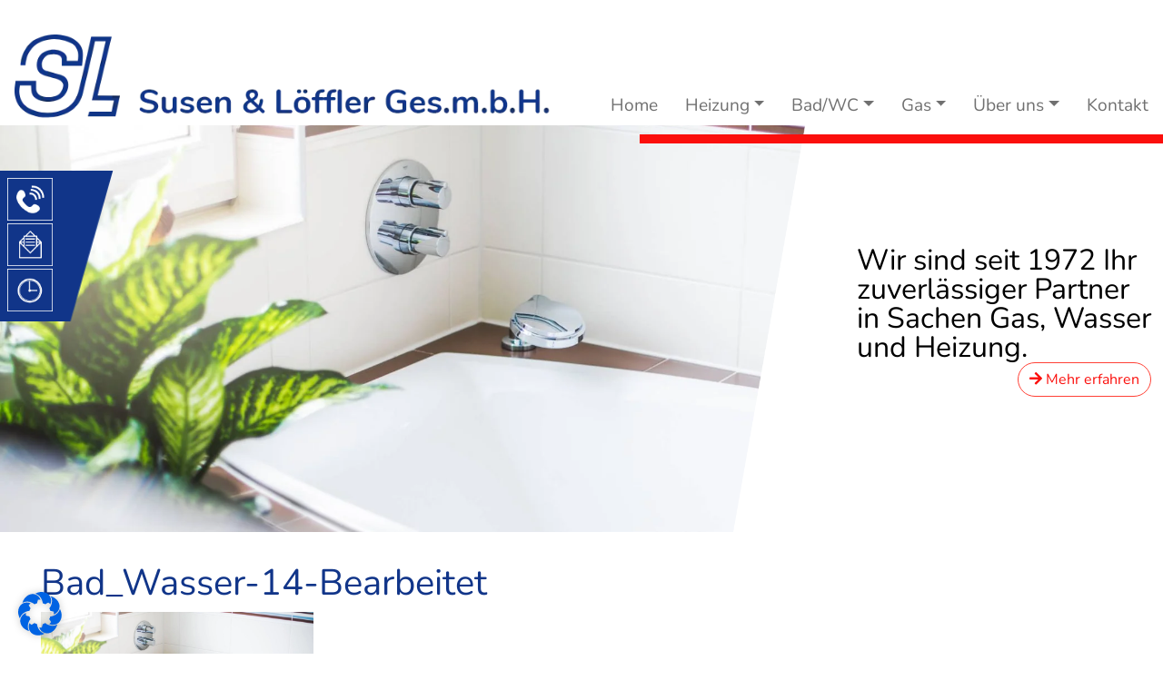

--- FILE ---
content_type: text/html; charset=UTF-8
request_url: https://www.susen.at/badezimmer/baederplanung/bad_wasser-14-bearbeitet-2/
body_size: 17806
content:

<!DOCTYPE html>
<html lang="de">
<head>
    <meta http-equiv="Content-Type" content="text/html; charset=UTF-8" />
    <meta name="viewport" content="width=device-width, initial-scale=1, shrink-to-fit=no">
    <!--<title>Bad_Wasser-14-Bearbeitet | Susen &amp; Löffler Ges.m.b.H. - Susen &amp; Löffler Ges.m.b.H.</title>-->
    <title>Bad_Wasser-14-Bearbeitet | Susen &amp; Löffler Ges.m.b.H.</title>

		<!-- All in One SEO 4.5.6 - aioseo.com -->
		<meta name="robots" content="max-image-preview:large" />
		<link rel="canonical" href="https://www.susen.at/badezimmer/baederplanung/bad_wasser-14-bearbeitet-2/" />
		<meta name="generator" content="All in One SEO (AIOSEO) 4.5.6" />
		<meta property="og:locale" content="de_DE" />
		<meta property="og:site_name" content="Susen &amp; Löffler Ges.m.b.H. | Installateur Fachbetrieb" />
		<meta property="og:type" content="article" />
		<meta property="og:title" content="Bad_Wasser-14-Bearbeitet | Susen &amp; Löffler Ges.m.b.H." />
		<meta property="og:url" content="https://www.susen.at/badezimmer/baederplanung/bad_wasser-14-bearbeitet-2/" />
		<meta property="og:image" content="https://www.susen.at/wp-content/uploads/2019/04/cropped-Logo_Website.png" />
		<meta property="og:image:secure_url" content="https://www.susen.at/wp-content/uploads/2019/04/cropped-Logo_Website.png" />
		<meta property="article:published_time" content="2019-10-02T10:48:29+00:00" />
		<meta property="article:modified_time" content="2019-10-02T10:48:29+00:00" />
		<meta name="twitter:card" content="summary_large_image" />
		<meta name="twitter:title" content="Bad_Wasser-14-Bearbeitet | Susen &amp; Löffler Ges.m.b.H." />
		<meta name="twitter:image" content="https://www.susen.at/wp-content/uploads/2019/04/cropped-Logo_Website.png" />
		<script type="application/ld+json" class="aioseo-schema">
			{"@context":"https:\/\/schema.org","@graph":[{"@type":"BreadcrumbList","@id":"https:\/\/www.susen.at\/badezimmer\/baederplanung\/bad_wasser-14-bearbeitet-2\/#breadcrumblist","itemListElement":[{"@type":"ListItem","@id":"https:\/\/www.susen.at\/#listItem","position":1,"name":"Zu Hause","item":"https:\/\/www.susen.at\/","nextItem":"https:\/\/www.susen.at\/badezimmer\/baederplanung\/bad_wasser-14-bearbeitet-2\/#listItem"},{"@type":"ListItem","@id":"https:\/\/www.susen.at\/badezimmer\/baederplanung\/bad_wasser-14-bearbeitet-2\/#listItem","position":2,"name":"Bad_Wasser-14-Bearbeitet","previousItem":"https:\/\/www.susen.at\/#listItem"}]},{"@type":"ItemPage","@id":"https:\/\/www.susen.at\/badezimmer\/baederplanung\/bad_wasser-14-bearbeitet-2\/#itempage","url":"https:\/\/www.susen.at\/badezimmer\/baederplanung\/bad_wasser-14-bearbeitet-2\/","name":"Bad_Wasser-14-Bearbeitet | Susen & L\u00f6ffler Ges.m.b.H.","inLanguage":"de-DE","isPartOf":{"@id":"https:\/\/www.susen.at\/#website"},"breadcrumb":{"@id":"https:\/\/www.susen.at\/badezimmer\/baederplanung\/bad_wasser-14-bearbeitet-2\/#breadcrumblist"},"author":{"@id":"https:\/\/www.susen.at\/author\/casc\/#author"},"creator":{"@id":"https:\/\/www.susen.at\/author\/casc\/#author"},"datePublished":"2019-10-02T12:48:29+02:00","dateModified":"2019-10-02T12:48:29+02:00"},{"@type":"Organization","@id":"https:\/\/www.susen.at\/#organization","name":"Susen &amp; L\u00f6ffler Ges.m.b.H","url":"https:\/\/www.susen.at\/","logo":{"@type":"ImageObject","url":"https:\/\/www.susen.at\/wp-content\/uploads\/2019\/04\/Logo_Website.png","@id":"https:\/\/www.susen.at\/badezimmer\/baederplanung\/bad_wasser-14-bearbeitet-2\/#organizationLogo","width":702,"height":119},"image":{"@id":"https:\/\/www.susen.at\/#organizationLogo"},"contactPoint":{"@type":"ContactPoint","telephone":"+43 1 493 33 01\/0","contactType":"customer support"}},{"@type":"Person","@id":"https:\/\/www.susen.at\/author\/casc\/#author","url":"https:\/\/www.susen.at\/author\/casc\/","name":"casc"},{"@type":"WebSite","@id":"https:\/\/www.susen.at\/#website","url":"https:\/\/www.susen.at\/","name":"Susen & L\u00f6ffler Ges.m.b.H.","description":"Installateur Fachbetrieb","inLanguage":"de-DE","publisher":{"@id":"https:\/\/www.susen.at\/#organization"}}]}
		</script>
		<!-- All in One SEO -->

<link rel="alternate" type="application/rss+xml" title="Susen &amp; Löffler Ges.m.b.H. &raquo; Feed" href="https://www.susen.at/feed/" />
<link id='omgf-preload-0' rel='preload' href='//www.susen.at/wp-content/uploads/omgf/omgf-stylesheet-62/nunito-normal-latin-ext.woff2' as='font' type='font/woff2' crossorigin />
<link id='omgf-preload-1' rel='preload' href='//www.susen.at/wp-content/uploads/omgf/omgf-stylesheet-62/nunito-normal-latin.woff2' as='font' type='font/woff2' crossorigin />
<style id='wp-emoji-styles-inline-css' type='text/css'>

	img.wp-smiley, img.emoji {
		display: inline !important;
		border: none !important;
		box-shadow: none !important;
		height: 1em !important;
		width: 1em !important;
		margin: 0 0.07em !important;
		vertical-align: -0.1em !important;
		background: none !important;
		padding: 0 !important;
	}
</style>
<link rel='stylesheet' id='wp-block-library-css' href='https://www.susen.at/wp-includes/css/dist/block-library/style.css?ver=6.4.7' type='text/css' media='all' />
<style id='classic-theme-styles-inline-css' type='text/css'>
/**
 * These rules are needed for backwards compatibility.
 * They should match the button element rules in the base theme.json file.
 */
.wp-block-button__link {
	color: #ffffff;
	background-color: #32373c;
	border-radius: 9999px; /* 100% causes an oval, but any explicit but really high value retains the pill shape. */

	/* This needs a low specificity so it won't override the rules from the button element if defined in theme.json. */
	box-shadow: none;
	text-decoration: none;

	/* The extra 2px are added to size solids the same as the outline versions.*/
	padding: calc(0.667em + 2px) calc(1.333em + 2px);

	font-size: 1.125em;
}

.wp-block-file__button {
	background: #32373c;
	color: #ffffff;
	text-decoration: none;
}

</style>
<style id='global-styles-inline-css' type='text/css'>
body{--wp--preset--color--black: #000000;--wp--preset--color--cyan-bluish-gray: #abb8c3;--wp--preset--color--white: #ffffff;--wp--preset--color--pale-pink: #f78da7;--wp--preset--color--vivid-red: #cf2e2e;--wp--preset--color--luminous-vivid-orange: #ff6900;--wp--preset--color--luminous-vivid-amber: #fcb900;--wp--preset--color--light-green-cyan: #7bdcb5;--wp--preset--color--vivid-green-cyan: #00d084;--wp--preset--color--pale-cyan-blue: #8ed1fc;--wp--preset--color--vivid-cyan-blue: #0693e3;--wp--preset--color--vivid-purple: #9b51e0;--wp--preset--gradient--vivid-cyan-blue-to-vivid-purple: linear-gradient(135deg,rgba(6,147,227,1) 0%,rgb(155,81,224) 100%);--wp--preset--gradient--light-green-cyan-to-vivid-green-cyan: linear-gradient(135deg,rgb(122,220,180) 0%,rgb(0,208,130) 100%);--wp--preset--gradient--luminous-vivid-amber-to-luminous-vivid-orange: linear-gradient(135deg,rgba(252,185,0,1) 0%,rgba(255,105,0,1) 100%);--wp--preset--gradient--luminous-vivid-orange-to-vivid-red: linear-gradient(135deg,rgba(255,105,0,1) 0%,rgb(207,46,46) 100%);--wp--preset--gradient--very-light-gray-to-cyan-bluish-gray: linear-gradient(135deg,rgb(238,238,238) 0%,rgb(169,184,195) 100%);--wp--preset--gradient--cool-to-warm-spectrum: linear-gradient(135deg,rgb(74,234,220) 0%,rgb(151,120,209) 20%,rgb(207,42,186) 40%,rgb(238,44,130) 60%,rgb(251,105,98) 80%,rgb(254,248,76) 100%);--wp--preset--gradient--blush-light-purple: linear-gradient(135deg,rgb(255,206,236) 0%,rgb(152,150,240) 100%);--wp--preset--gradient--blush-bordeaux: linear-gradient(135deg,rgb(254,205,165) 0%,rgb(254,45,45) 50%,rgb(107,0,62) 100%);--wp--preset--gradient--luminous-dusk: linear-gradient(135deg,rgb(255,203,112) 0%,rgb(199,81,192) 50%,rgb(65,88,208) 100%);--wp--preset--gradient--pale-ocean: linear-gradient(135deg,rgb(255,245,203) 0%,rgb(182,227,212) 50%,rgb(51,167,181) 100%);--wp--preset--gradient--electric-grass: linear-gradient(135deg,rgb(202,248,128) 0%,rgb(113,206,126) 100%);--wp--preset--gradient--midnight: linear-gradient(135deg,rgb(2,3,129) 0%,rgb(40,116,252) 100%);--wp--preset--font-size--small: 13px;--wp--preset--font-size--medium: 20px;--wp--preset--font-size--large: 36px;--wp--preset--font-size--x-large: 42px;--wp--preset--spacing--20: 0.44rem;--wp--preset--spacing--30: 0.67rem;--wp--preset--spacing--40: 1rem;--wp--preset--spacing--50: 1.5rem;--wp--preset--spacing--60: 2.25rem;--wp--preset--spacing--70: 3.38rem;--wp--preset--spacing--80: 5.06rem;--wp--preset--shadow--natural: 6px 6px 9px rgba(0, 0, 0, 0.2);--wp--preset--shadow--deep: 12px 12px 50px rgba(0, 0, 0, 0.4);--wp--preset--shadow--sharp: 6px 6px 0px rgba(0, 0, 0, 0.2);--wp--preset--shadow--outlined: 6px 6px 0px -3px rgba(255, 255, 255, 1), 6px 6px rgba(0, 0, 0, 1);--wp--preset--shadow--crisp: 6px 6px 0px rgba(0, 0, 0, 1);}:where(.is-layout-flex){gap: 0.5em;}:where(.is-layout-grid){gap: 0.5em;}body .is-layout-flow > .alignleft{float: left;margin-inline-start: 0;margin-inline-end: 2em;}body .is-layout-flow > .alignright{float: right;margin-inline-start: 2em;margin-inline-end: 0;}body .is-layout-flow > .aligncenter{margin-left: auto !important;margin-right: auto !important;}body .is-layout-constrained > .alignleft{float: left;margin-inline-start: 0;margin-inline-end: 2em;}body .is-layout-constrained > .alignright{float: right;margin-inline-start: 2em;margin-inline-end: 0;}body .is-layout-constrained > .aligncenter{margin-left: auto !important;margin-right: auto !important;}body .is-layout-constrained > :where(:not(.alignleft):not(.alignright):not(.alignfull)){max-width: var(--wp--style--global--content-size);margin-left: auto !important;margin-right: auto !important;}body .is-layout-constrained > .alignwide{max-width: var(--wp--style--global--wide-size);}body .is-layout-flex{display: flex;}body .is-layout-flex{flex-wrap: wrap;align-items: center;}body .is-layout-flex > *{margin: 0;}body .is-layout-grid{display: grid;}body .is-layout-grid > *{margin: 0;}:where(.wp-block-columns.is-layout-flex){gap: 2em;}:where(.wp-block-columns.is-layout-grid){gap: 2em;}:where(.wp-block-post-template.is-layout-flex){gap: 1.25em;}:where(.wp-block-post-template.is-layout-grid){gap: 1.25em;}.has-black-color{color: var(--wp--preset--color--black) !important;}.has-cyan-bluish-gray-color{color: var(--wp--preset--color--cyan-bluish-gray) !important;}.has-white-color{color: var(--wp--preset--color--white) !important;}.has-pale-pink-color{color: var(--wp--preset--color--pale-pink) !important;}.has-vivid-red-color{color: var(--wp--preset--color--vivid-red) !important;}.has-luminous-vivid-orange-color{color: var(--wp--preset--color--luminous-vivid-orange) !important;}.has-luminous-vivid-amber-color{color: var(--wp--preset--color--luminous-vivid-amber) !important;}.has-light-green-cyan-color{color: var(--wp--preset--color--light-green-cyan) !important;}.has-vivid-green-cyan-color{color: var(--wp--preset--color--vivid-green-cyan) !important;}.has-pale-cyan-blue-color{color: var(--wp--preset--color--pale-cyan-blue) !important;}.has-vivid-cyan-blue-color{color: var(--wp--preset--color--vivid-cyan-blue) !important;}.has-vivid-purple-color{color: var(--wp--preset--color--vivid-purple) !important;}.has-black-background-color{background-color: var(--wp--preset--color--black) !important;}.has-cyan-bluish-gray-background-color{background-color: var(--wp--preset--color--cyan-bluish-gray) !important;}.has-white-background-color{background-color: var(--wp--preset--color--white) !important;}.has-pale-pink-background-color{background-color: var(--wp--preset--color--pale-pink) !important;}.has-vivid-red-background-color{background-color: var(--wp--preset--color--vivid-red) !important;}.has-luminous-vivid-orange-background-color{background-color: var(--wp--preset--color--luminous-vivid-orange) !important;}.has-luminous-vivid-amber-background-color{background-color: var(--wp--preset--color--luminous-vivid-amber) !important;}.has-light-green-cyan-background-color{background-color: var(--wp--preset--color--light-green-cyan) !important;}.has-vivid-green-cyan-background-color{background-color: var(--wp--preset--color--vivid-green-cyan) !important;}.has-pale-cyan-blue-background-color{background-color: var(--wp--preset--color--pale-cyan-blue) !important;}.has-vivid-cyan-blue-background-color{background-color: var(--wp--preset--color--vivid-cyan-blue) !important;}.has-vivid-purple-background-color{background-color: var(--wp--preset--color--vivid-purple) !important;}.has-black-border-color{border-color: var(--wp--preset--color--black) !important;}.has-cyan-bluish-gray-border-color{border-color: var(--wp--preset--color--cyan-bluish-gray) !important;}.has-white-border-color{border-color: var(--wp--preset--color--white) !important;}.has-pale-pink-border-color{border-color: var(--wp--preset--color--pale-pink) !important;}.has-vivid-red-border-color{border-color: var(--wp--preset--color--vivid-red) !important;}.has-luminous-vivid-orange-border-color{border-color: var(--wp--preset--color--luminous-vivid-orange) !important;}.has-luminous-vivid-amber-border-color{border-color: var(--wp--preset--color--luminous-vivid-amber) !important;}.has-light-green-cyan-border-color{border-color: var(--wp--preset--color--light-green-cyan) !important;}.has-vivid-green-cyan-border-color{border-color: var(--wp--preset--color--vivid-green-cyan) !important;}.has-pale-cyan-blue-border-color{border-color: var(--wp--preset--color--pale-cyan-blue) !important;}.has-vivid-cyan-blue-border-color{border-color: var(--wp--preset--color--vivid-cyan-blue) !important;}.has-vivid-purple-border-color{border-color: var(--wp--preset--color--vivid-purple) !important;}.has-vivid-cyan-blue-to-vivid-purple-gradient-background{background: var(--wp--preset--gradient--vivid-cyan-blue-to-vivid-purple) !important;}.has-light-green-cyan-to-vivid-green-cyan-gradient-background{background: var(--wp--preset--gradient--light-green-cyan-to-vivid-green-cyan) !important;}.has-luminous-vivid-amber-to-luminous-vivid-orange-gradient-background{background: var(--wp--preset--gradient--luminous-vivid-amber-to-luminous-vivid-orange) !important;}.has-luminous-vivid-orange-to-vivid-red-gradient-background{background: var(--wp--preset--gradient--luminous-vivid-orange-to-vivid-red) !important;}.has-very-light-gray-to-cyan-bluish-gray-gradient-background{background: var(--wp--preset--gradient--very-light-gray-to-cyan-bluish-gray) !important;}.has-cool-to-warm-spectrum-gradient-background{background: var(--wp--preset--gradient--cool-to-warm-spectrum) !important;}.has-blush-light-purple-gradient-background{background: var(--wp--preset--gradient--blush-light-purple) !important;}.has-blush-bordeaux-gradient-background{background: var(--wp--preset--gradient--blush-bordeaux) !important;}.has-luminous-dusk-gradient-background{background: var(--wp--preset--gradient--luminous-dusk) !important;}.has-pale-ocean-gradient-background{background: var(--wp--preset--gradient--pale-ocean) !important;}.has-electric-grass-gradient-background{background: var(--wp--preset--gradient--electric-grass) !important;}.has-midnight-gradient-background{background: var(--wp--preset--gradient--midnight) !important;}.has-small-font-size{font-size: var(--wp--preset--font-size--small) !important;}.has-medium-font-size{font-size: var(--wp--preset--font-size--medium) !important;}.has-large-font-size{font-size: var(--wp--preset--font-size--large) !important;}.has-x-large-font-size{font-size: var(--wp--preset--font-size--x-large) !important;}
.wp-block-navigation a:where(:not(.wp-element-button)){color: inherit;}
:where(.wp-block-post-template.is-layout-flex){gap: 1.25em;}:where(.wp-block-post-template.is-layout-grid){gap: 1.25em;}
:where(.wp-block-columns.is-layout-flex){gap: 2em;}:where(.wp-block-columns.is-layout-grid){gap: 2em;}
.wp-block-pullquote{font-size: 1.5em;line-height: 1.6;}
</style>
<link rel='stylesheet' id='wpa-css-css' href='https://www.susen.at/wp-content/plugins/honeypot/includes/css/wpa.css?ver=2.1.14' type='text/css' media='all' />
<link rel='stylesheet' id='item-module-css' href='https://www.susen.at/wp-content/plugins/item-module%20-%20v-1-1-2/public/css/item-module-public.css?ver=1.1.2' type='text/css' media='all' />
<link rel='stylesheet' id='loeffler-style-css' href='https://www.susen.at/wp-content/themes/loeffler/style.css?ver=1.0.2' type='text/css' media='all' />
<link rel='stylesheet' id='borlabs-cookie-css' href='https://www.susen.at/wp-content/cache/borlabs-cookie/borlabs-cookie_1_de.css?ver=2.2.67-12' type='text/css' media='all' />
<script type="text/javascript" src="https://www.susen.at/wp-includes/js/jquery/jquery.js?ver=3.7.1" id="jquery-core-js"></script>
<script type="text/javascript" src="https://www.susen.at/wp-includes/js/jquery/jquery-migrate.js?ver=3.4.1" id="jquery-migrate-js"></script>
<script type="text/javascript" src="https://www.susen.at/wp-content/plugins/item-module%20-%20v-1-1-2/public/js/item-module-public.js?ver=1.1.2" id="item-module-js"></script>
<link rel="https://api.w.org/" href="https://www.susen.at/wp-json/" /><link rel="alternate" type="application/json" href="https://www.susen.at/wp-json/wp/v2/media/925" /><link rel="EditURI" type="application/rsd+xml" title="RSD" href="https://www.susen.at/xmlrpc.php?rsd" />
<meta name="generator" content="WordPress 6.4.7" />
<link rel='shortlink' href='https://www.susen.at/?p=925' />
<link rel="alternate" type="application/json+oembed" href="https://www.susen.at/wp-json/oembed/1.0/embed?url=https%3A%2F%2Fwww.susen.at%2Fbadezimmer%2Fbaederplanung%2Fbad_wasser-14-bearbeitet-2%2F" />
<link rel="alternate" type="text/xml+oembed" href="https://www.susen.at/wp-json/oembed/1.0/embed?url=https%3A%2F%2Fwww.susen.at%2Fbadezimmer%2Fbaederplanung%2Fbad_wasser-14-bearbeitet-2%2F&#038;format=xml" />
		<style type="text/css">
			div.wpcf7 .ajax-loader {
				background-image: url('https://www.susen.at/wp-content/plugins/contact-form-7/images/ajax-loader.gif');
			}
		</style>
					<style type="text/css">
				.wb-bp-front-page .wp-bs-4-jumbotron {
					background-image: url(https://www.susen.at/wp-content/themes/loeffler/assets/images/default-cover-img.jpeg);
				}
				.wp-bp-jumbo-overlay {
					background: rgba(33,37,41, 0.7);
				}
			</style>
				<style type="text/css">
					.site-title,
			.site-description {
				position: absolute;
				clip: rect(1px, 1px, 1px, 1px);
			}
				</style>
		<link rel="icon" href="https://www.susen.at/wp-content/uploads/2019/04/cropped-Logo_Website-1-32x32.png" sizes="32x32" />
<link rel="icon" href="https://www.susen.at/wp-content/uploads/2019/04/cropped-Logo_Website-1-192x192.png" sizes="192x192" />
<link rel="apple-touch-icon" href="https://www.susen.at/wp-content/uploads/2019/04/cropped-Logo_Website-1-180x180.png" />
<meta name="msapplication-TileImage" content="https://www.susen.at/wp-content/uploads/2019/04/cropped-Logo_Website-1-270x270.png" />
		<style type="text/css" id="wp-custom-css">
			.title-text{
	margin: 40px auto;
}

main .content .text ul {
	font-size: 1.4rem;
	line-height: 1.6;
}

main .content .text .blue-button a{
	color: #fff;
}		</style>
		    <link rel="stylesheet" href="https://www.susen.at/wp-content/themes/loeffler/assets/css/app.min.css" type="text/css" media="screen" />
    <link rel="pingback" href="https://www.susen.at/xmlrpc.php" />


    <!-- Fonts -->
    <link href="//www.susen.at/wp-content/uploads/omgf/omgf-stylesheet-62/omgf-stylesheet-62.css?ver=1661255900" rel="stylesheet">
</head>
<body>
<!--<div id="wrapper">-->
<header>
    <nav id="site-navigation" class="main-navigation navbar navbar-expand-lg">
                    <a href="https://www.susen.at/" class="custom-logo-link" rel="home"><img width="702" height="119" src="https://www.susen.at/wp-content/uploads/2019/04/cropped-Logo_Website.png" class="custom-logo" alt="Susen &amp; Löffler Ges.m.b.H." decoding="async" fetchpriority="high" srcset="https://www.susen.at/wp-content/uploads/2019/04/cropped-Logo_Website.png 702w, https://www.susen.at/wp-content/uploads/2019/04/cropped-Logo_Website-300x51.png 300w" sizes="(max-width: 702px) 100vw, 702px" /></a>
            <div class="site-branding-text">
                                        <p class="site-description">Installateur Fachbetrieb</p>
                                </div>

            <button class="navbar-toggler" type="button" data-toggle="collapse" data-target="#bs-navbar-collapse" aria-controls="bs-navbar-collapse" aria-expanded="false" aria-label="Toggle navigation">
                <span class="navbar-toggler-icon"></span>
            </button>
            <div id="bs-navbar-collapse" class="collapse navbar-collapse"><ul id="menu-menu-1" class="navbar-nav"><li itemscope="itemscope" itemtype="https://www.schema.org/SiteNavigationElement" id="menu-item-989" class="menu-item menu-item-type-custom menu-item-object-custom menu-item-home menu-item-989 nav-item"><a title="Home" href="https://www.susen.at" class="nav-link">Home</a></li>
<li itemscope="itemscope" itemtype="https://www.schema.org/SiteNavigationElement" id="menu-item-117" class="menu-item menu-item-type-post_type menu-item-object-page menu-item-has-children dropdown menu-item-117 nav-item"><a title="Heizung" href="#" data-toggle="dropdown" aria-haspopup="true" aria-expanded="false" class="dropdown-toggle nav-link" id="menu-item-dropdown-117">Heizung</a>
<ul class="dropdown-menu" aria-labelledby="menu-item-dropdown-117" role="menu">
	<li itemscope="itemscope" itemtype="https://www.schema.org/SiteNavigationElement" id="menu-item-118" class="menu-item menu-item-type-post_type menu-item-object-page menu-item-118 nav-item"><a title="Heizungsplanung" href="https://www.susen.at/heizung/heizungsplanung/" class="dropdown-item">Heizungsplanung</a></li>
	<li itemscope="itemscope" itemtype="https://www.schema.org/SiteNavigationElement" id="menu-item-119" class="menu-item menu-item-type-post_type menu-item-object-page menu-item-119 nav-item"><a title="Gasheizung" href="https://www.susen.at/heizung/gasheizung/" class="dropdown-item">Gasheizung</a></li>
	<li itemscope="itemscope" itemtype="https://www.schema.org/SiteNavigationElement" id="menu-item-122" class="menu-item menu-item-type-post_type menu-item-object-page menu-item-122 nav-item"><a title="Kesselhäuser" href="https://www.susen.at/heizung/kesselhaeuser/" class="dropdown-item">Kesselhäuser</a></li>
	<li itemscope="itemscope" itemtype="https://www.schema.org/SiteNavigationElement" id="menu-item-121" class="menu-item menu-item-type-post_type menu-item-object-page menu-item-121 nav-item"><a title="Wärmepumpe" href="https://www.susen.at/heizung/waermepumpe/" class="dropdown-item">Wärmepumpe</a></li>
	<li itemscope="itemscope" itemtype="https://www.schema.org/SiteNavigationElement" id="menu-item-284" class="menu-item menu-item-type-post_type menu-item-object-page menu-item-284 nav-item"><a title="Fußbodenheizung" href="https://www.susen.at/heizung/fussbodenheizung/" class="dropdown-item">Fußbodenheizung</a></li>
	<li itemscope="itemscope" itemtype="https://www.schema.org/SiteNavigationElement" id="menu-item-200" class="menu-item menu-item-type-post_type menu-item-object-page menu-item-200 nav-item"><a title="Klimaanlagen" href="https://www.susen.at/heizung/klimaanlagen/" class="dropdown-item">Klimaanlagen</a></li>
	<li itemscope="itemscope" itemtype="https://www.schema.org/SiteNavigationElement" id="menu-item-120" class="menu-item menu-item-type-post_type menu-item-object-page menu-item-120 nav-item"><a title="Solar" href="https://www.susen.at/heizung/solar/" class="dropdown-item">Solar</a></li>
	<li itemscope="itemscope" itemtype="https://www.schema.org/SiteNavigationElement" id="menu-item-123" class="menu-item menu-item-type-post_type menu-item-object-page menu-item-123 nav-item"><a title="Fernwärme" href="https://www.susen.at/heizung/fernwaermeheizung/" class="dropdown-item">Fernwärme</a></li>
	<li itemscope="itemscope" itemtype="https://www.schema.org/SiteNavigationElement" id="menu-item-201" class="menu-item menu-item-type-post_type menu-item-object-page menu-item-201 nav-item"><a title="Pelletheizung" href="https://www.susen.at/heizung/pelletheizung/" class="dropdown-item">Pelletheizung</a></li>
	<li itemscope="itemscope" itemtype="https://www.schema.org/SiteNavigationElement" id="menu-item-283" class="menu-item menu-item-type-post_type menu-item-object-page menu-item-283 nav-item"><a title="Schauräume" href="https://www.susen.at/heizung/schauraeume/" class="dropdown-item">Schauräume</a></li>
</ul>
</li>
<li itemscope="itemscope" itemtype="https://www.schema.org/SiteNavigationElement" id="menu-item-124" class="menu-item menu-item-type-post_type menu-item-object-page menu-item-has-children dropdown menu-item-124 nav-item"><a title="Bad/WC" href="#" data-toggle="dropdown" aria-haspopup="true" aria-expanded="false" class="dropdown-toggle nav-link" id="menu-item-dropdown-124">Bad/WC</a>
<ul class="dropdown-menu" aria-labelledby="menu-item-dropdown-124" role="menu">
	<li itemscope="itemscope" itemtype="https://www.schema.org/SiteNavigationElement" id="menu-item-125" class="menu-item menu-item-type-post_type menu-item-object-page menu-item-125 nav-item"><a title="Bäderplanung" href="https://www.susen.at/badezimmer/baederplanung/" class="dropdown-item">Bäderplanung</a></li>
	<li itemscope="itemscope" itemtype="https://www.schema.org/SiteNavigationElement" id="menu-item-127" class="menu-item menu-item-type-post_type menu-item-object-page menu-item-127 nav-item"><a title="Barrierefreies Bad" href="https://www.susen.at/badezimmer/barrierefreies-bad/" class="dropdown-item">Barrierefreies Bad</a></li>
	<li itemscope="itemscope" itemtype="https://www.schema.org/SiteNavigationElement" id="menu-item-501" class="menu-item menu-item-type-post_type menu-item-object-page menu-item-501 nav-item"><a title="Dusch-WC" href="https://www.susen.at/badezimmer/dusch-wc/" class="dropdown-item">Dusch-WC</a></li>
	<li itemscope="itemscope" itemtype="https://www.schema.org/SiteNavigationElement" id="menu-item-498" class="menu-item menu-item-type-post_type menu-item-object-page menu-item-498 nav-item"><a title="Wellness" href="https://www.susen.at/badezimmer/wellness/" class="dropdown-item">Wellness</a></li>
	<li itemscope="itemscope" itemtype="https://www.schema.org/SiteNavigationElement" id="menu-item-126" class="menu-item menu-item-type-post_type menu-item-object-page menu-item-126 nav-item"><a title="Schauräume" href="https://www.susen.at/badezimmer/schauraeume/" class="dropdown-item">Schauräume</a></li>
</ul>
</li>
<li itemscope="itemscope" itemtype="https://www.schema.org/SiteNavigationElement" id="menu-item-128" class="menu-item menu-item-type-post_type menu-item-object-page menu-item-has-children dropdown menu-item-128 nav-item"><a title="Gas" href="#" data-toggle="dropdown" aria-haspopup="true" aria-expanded="false" class="dropdown-toggle nav-link" id="menu-item-dropdown-128">Gas</a>
<ul class="dropdown-menu" aria-labelledby="menu-item-dropdown-128" role="menu">
	<li itemscope="itemscope" itemtype="https://www.schema.org/SiteNavigationElement" id="menu-item-129" class="menu-item menu-item-type-post_type menu-item-object-page menu-item-129 nav-item"><a title="Abdichten ohne Stemmen" href="https://www.susen.at/gas/abdichten-ohne-stemmen/" class="dropdown-item">Abdichten ohne Stemmen</a></li>
	<li itemscope="itemscope" itemtype="https://www.schema.org/SiteNavigationElement" id="menu-item-130" class="menu-item menu-item-type-post_type menu-item-object-page menu-item-130 nav-item"><a title="G K71 Überprüfung" href="https://www.susen.at/gas/gk71/" class="dropdown-item">G K71 Überprüfung</a></li>
	<li itemscope="itemscope" itemtype="https://www.schema.org/SiteNavigationElement" id="menu-item-131" class="menu-item menu-item-type-post_type menu-item-object-page menu-item-131 nav-item"><a title="Anlagendatenblatt" href="https://www.susen.at/gas/anlagendatenblatt/" class="dropdown-item">Anlagendatenblatt</a></li>
	<li itemscope="itemscope" itemtype="https://www.schema.org/SiteNavigationElement" id="menu-item-132" class="menu-item menu-item-type-post_type menu-item-object-page menu-item-132 nav-item"><a title="Kesseldimensionierung" href="https://www.susen.at/gas/kesseldimensionierung/" class="dropdown-item">Kesseldimensionierung</a></li>
	<li itemscope="itemscope" itemtype="https://www.schema.org/SiteNavigationElement" id="menu-item-133" class="menu-item menu-item-type-post_type menu-item-object-page menu-item-133 nav-item"><a title="Abgasmessung" href="https://www.susen.at/gas/abgasmessung/" class="dropdown-item">Abgasmessung</a></li>
	<li itemscope="itemscope" itemtype="https://www.schema.org/SiteNavigationElement" id="menu-item-134" class="menu-item menu-item-type-post_type menu-item-object-page menu-item-134 nav-item"><a title="Servicearbeiten an Gasgeräten" href="https://www.susen.at/gas/servicearbeiten-an-gasgeraeten/" class="dropdown-item">Servicearbeiten an Gasgeräten</a></li>
</ul>
</li>
<li itemscope="itemscope" itemtype="https://www.schema.org/SiteNavigationElement" id="menu-item-135" class="menu-item menu-item-type-post_type menu-item-object-page menu-item-has-children dropdown menu-item-135 nav-item"><a title="Über uns" href="#" data-toggle="dropdown" aria-haspopup="true" aria-expanded="false" class="dropdown-toggle nav-link" id="menu-item-dropdown-135">Über uns</a>
<ul class="dropdown-menu" aria-labelledby="menu-item-dropdown-135" role="menu">
	<li itemscope="itemscope" itemtype="https://www.schema.org/SiteNavigationElement" id="menu-item-136" class="menu-item menu-item-type-post_type menu-item-object-page menu-item-136 nav-item"><a title="Geschichte" href="https://www.susen.at/ueber-uns/geschichte/" class="dropdown-item">Geschichte</a></li>
	<li itemscope="itemscope" itemtype="https://www.schema.org/SiteNavigationElement" id="menu-item-137" class="menu-item menu-item-type-post_type menu-item-object-page menu-item-137 nav-item"><a title="Team" href="https://www.susen.at/ueber-uns/mitarbeiter/" class="dropdown-item">Team</a></li>
	<li itemscope="itemscope" itemtype="https://www.schema.org/SiteNavigationElement" id="menu-item-480" class="menu-item menu-item-type-post_type menu-item-object-page menu-item-480 nav-item"><a title="Lehrlingsausbildung" href="https://www.susen.at/ueber-uns/lehrlingsausbildung/" class="dropdown-item">Lehrlingsausbildung</a></li>
	<li itemscope="itemscope" itemtype="https://www.schema.org/SiteNavigationElement" id="menu-item-148" class="menu-item menu-item-type-post_type menu-item-object-page menu-item-148 nav-item"><a title="1A-Installateur" href="https://www.susen.at/ueber-uns/1a-installateur/" class="dropdown-item">1A-Installateur</a></li>
	<li itemscope="itemscope" itemtype="https://www.schema.org/SiteNavigationElement" id="menu-item-138" class="menu-item menu-item-type-post_type menu-item-object-page menu-item-138 nav-item"><a title="ANKÖ" href="https://www.susen.at/ueber-uns/ankoe/" class="dropdown-item">ANKÖ</a></li>
	<li itemscope="itemscope" itemtype="https://www.schema.org/SiteNavigationElement" id="menu-item-1094" class="menu-item menu-item-type-post_type menu-item-object-page menu-item-1094 nav-item"><a title="ISO9001" href="https://www.susen.at/ueber-uns/iso9001/" class="dropdown-item">ISO9001</a></li>
</ul>
</li>
<li itemscope="itemscope" itemtype="https://www.schema.org/SiteNavigationElement" id="menu-item-115" class="menu-item menu-item-type-post_type menu-item-object-page menu-item-115 nav-item"><a title="Kontakt" href="https://www.susen.at/kontakt/" class="nav-link">Kontakt</a></li>
</ul></div>                </nav><!-- #site-navigation -->
</header>
<div id="placen d-none"></div>

<!-- Achtung Shortcode für Kontaktformular ist online anders!!!-->
<div id="side">
    <!--<img src="https://www.susen.at/wp-content/themes/loeffler/assets/img/sidebar.png" class="bg" alt="Sidebar Background">-->
    <div class="side-buttons">
        <a id="btn-sidepanel1"
           data-toggle="toggle" data-target="#sp-1">
            <img src="https://www.susen.at/wp-content/themes/loeffler/assets/img/Icon_Telefon.png" alt="Wir sind für Sie da">
        </a>
        <a id="btn-sidepanel2" class="d-none d-md-block""
           data-toggle="toggle" data-target="#sp-2">
            <img src="https://www.susen.at/wp-content/themes/loeffler/assets/img/ICON_E-mail.png" alt="Icon Telefon">
        </a>
        <a id="btn-sidepanel2" class="d-block d-md-none" href="Kontakt">
            <img src="https://www.susen.at/wp-content/themes/loeffler/assets/img/ICON_E-mail.png" alt="Icon Telefon">
        </a>
        <a id="btn-sidepanel3"
           data-toggle="toggle" data-target="#sp-3">
            <img src="https://www.susen.at/wp-content/themes/loeffler/assets/img/Icon_Oeffnungszeit.png" alt="Icon Mail">
        </a>
    </div>
</div>
    <div class="sidepanel" id="sp-1">

    <div class="side-content" >
        <div class="side-content-text">
            <section id="custom_html-9" class="widget_text widget widget_custom_html"><h5 class="widget-title">Termin vereinbaren:</h5><div class="textwidget custom-html-widget"><a href="tel:+4314933301"> +43 1 493 33 01/0</a></div></section>        </div>
    </div>

</div>

<div class="sidepanel" id="sp-2">
    <div class="side-content">
        
<div class="wpcf7 no-js" id="wpcf7-f139-o1" lang="de-DE" dir="ltr">
<div class="screen-reader-response"><p role="status" aria-live="polite" aria-atomic="true"></p> <ul></ul></div>
<form action="/badezimmer/baederplanung/bad_wasser-14-bearbeitet-2/#wpcf7-f139-o1" method="post" class="wpcf7-form init cf7skins cf7t-contact" aria-label="Kontaktformular" novalidate="novalidate" data-status="init">
<div style="display: none;">
<input type="hidden" name="_wpcf7" value="139" />
<input type="hidden" name="_wpcf7_version" value="5.8.7" />
<input type="hidden" name="_wpcf7_locale" value="de_DE" />
<input type="hidden" name="_wpcf7_unit_tag" value="wpcf7-f139-o1" />
<input type="hidden" name="_wpcf7_container_post" value="0" />
<input type="hidden" name="_wpcf7_posted_data_hash" value="" />
</div>
<fieldset>
	
	<ol class="float-left">
		<li><label for=''> <em class="cf7s-reqd">*</em> </label><div class="form-group text-428"><input class="wpcf7-form-control wpcf7-text wpcf7-validates-as-required form-control" id="text-428" name="text-428" type="text" value="" placeholder="Name" aria-invalid="false" aria-required="true" required></div></li>
		<li><label for=''> <em class="cf7s-reqd">*</em> </label><div class="form-group tel-376"><input class="wpcf7-form-control wpcf7-tel wpcf7-validates-as-required wpcf7-text wpcf7-validates-as-tel form-control" id="tel-376" name="tel-376" type="tel" value="" placeholder="Telefonnummer" aria-invalid="false" aria-required="true" required></div></li>
		<li><label for=''> <em class="cf7s-reqd">*</em> </label><div class="form-group email-576"><input class="wpcf7-form-control wpcf7-email wpcf7-validates-as-required wpcf7-text wpcf7-validates-as-email form-control" id="email-576" name="email-576" type="email" value="" placeholder="E-Mail" aria-invalid="false" aria-required="true" required></div></li>
		<li><label for='"Absenden"'> </label><div class="form-group"><div><input class="wpcf7-form-control wpcf7-submit btn btn-primary" type="submit" value="Absenden"></div></div></li>
		<li><label for=''> </label><div class="form-group wpcf7-form-control wpcf7-acceptance acceptance-715"><div class="checkbox wpcf7-form-control wpcf7-acceptance acceptance-715"><label  for="acceptance-715"><input id="acceptance-715" name="acceptance-715" type="checkbox" value="1" aria-invalid="false">Ich bin einverstanden, dass meine Daten für den Zweck dieser Anfrage gespeichert und verarbeitet werden (<a href="Datenschutz">Datenschutzbestimmungen</a>).</label></div></div></li>
		<li><label for=''> </label><div class="form-group wpcf7-form-control wpcf7-acceptance acceptance-811"><div class="checkbox wpcf7-form-control wpcf7-acceptance acceptance-811"><label  for="acceptance-811"><input id="acceptance-811" name="acceptance-811" type="checkbox" value="1" aria-invalid="false">Ich habe die <a href="/wp-content/uploads/2019/05/AGB.pdf">AGBs</a> gelesen.</label></div></div></li>
	</ol>
	<ol class="float-right">
		<li><label for=''> <em class="cf7s-reqd">*</em> </label><div class="form-group textarea-789"><textarea class="wpcf7-form-control wpcf7-textarea wpcf7-validates-as-required form-control" id="textarea-789" name="textarea-789" rows="4" placeholder="Schreiben Sie uns, wir melden uns gerne zurück." aria-invalid="false" aria-required="true" required></textarea></div></li>
	</ol>
</fieldset><div class="wpcf7-response-output alert alert-warning"></div>
</form>
</div>

    </div>
</div>

<div class="sidepanel" id="sp-3">

    <div class="side-content">
        <div class="side-content-text d-none d-sm-block">
            <section id="custom_html-8" class="widget_text widget widget_custom_html"><h5 class="widget-title">Öffnungszeiten</h5><div class="textwidget custom-html-widget"><p>
	Montag - Donnerstag: 7:30 - 16:30
</p>
<p>
	Freitag: 07:30 - 13:00
</p>
<p>
	&nbsp;
</p>
<a href="Kontakt" class="btn btn-primary"><i class="fas fa-arrow-right"></i> Termin vereinbaren</a></div></section>        </div>
        <div class="side-content-text d-block d-sm-none">
            <section id="custom_html-10" class="widget_text widget widget_custom_html"><h5 class="widget-title">Öffnungszeiten</h5><div class="textwidget custom-html-widget"><p>
	Montag - Donnerstag: <br>7:30 - 16:30
</p>
<p>
	Freitag: <br>07:30 - 13:00
</p>
<a href="Kontakt" class="btn btn-primary"><i class="fas fa-arrow-right"></i> Termin vereinbaren</a></div></section>        </div>

    </div>

</div>


<div id="carouselindex" class="carousel slide carousel-fade" data-ride="carousel">

    <div class="carousel-inner">
        <div class="redline d-none d-md-block">
            <span></span>
        </div>
        <div class="carousel-item active">
            <div id="over" class="d-none d-md-block">
                <img class="d-block h-100" src="https://www.susen.at/wp-content/themes/loeffler/assets/img/Slider_weiss.png" alt="First slide">
            </div>
            <img class="d-block" src="https://www.susen.at/wp-content/uploads/2019/10/Bad_Wasser-14-Bearbeitet-1.jpg" alt="First slide">
            <div class="carousel-caption d-flex">
                <p class="headline">Wir sind seit 1972 Ihr<br>zuverlässiger Partner<br>in Sachen Gas, Wasser<br>und Heizung.<br>
                    <a href="/ueber-uns/geschichte/" class="btn btn-outline-danger float-right"><i class="fas fa-arrow-right"></i> Mehr erfahren</a></p>
            </div>
        </div>
    </div>
</div>

<main>
    <div class="content">
        <div class="text">
                            <h1>Bad_Wasser-14-Bearbeitet</h1>

                    <p class="attachment"><a href='https://www.susen.at/wp-content/uploads/2019/10/Bad_Wasser-14-Bearbeitet-1.jpg'><img decoding="async" width="300" height="115" src="https://www.susen.at/wp-content/uploads/2019/10/Bad_Wasser-14-Bearbeitet-1-300x115.jpg" class="attachment-medium size-medium" alt="" srcset="https://www.susen.at/wp-content/uploads/2019/10/Bad_Wasser-14-Bearbeitet-1-300x115.jpg 300w, https://www.susen.at/wp-content/uploads/2019/10/Bad_Wasser-14-Bearbeitet-1-768x295.jpg 768w, https://www.susen.at/wp-content/uploads/2019/10/Bad_Wasser-14-Bearbeitet-1-1024x394.jpg 1024w, https://www.susen.at/wp-content/uploads/2019/10/Bad_Wasser-14-Bearbeitet-1.jpg 1920w" sizes="(max-width: 300px) 100vw, 300px" /></a></p>

                                </div>
    </div>
</main>






<footer>
<div class="footer-content row">

                    <div class="col-md-8 col-lg-4">
                <aside class="widget-area footer-1-area mb-2 mb-5">
                    <section id="custom_html-2" class="widget_text widget wp-bp-footer-widget widget_custom_html"><h4 class="widget-title">So erreichen Sie uns öffentlich:</h4><div class="textwidget custom-html-widget"><div style="margin-top: 17px;">
	
<div class="BorlabsCookie _brlbs-cb-googlemaps"><div class="_brlbs-content-blocker"> <div class="_brlbs-embed _brlbs-google-maps"> <img class="_brlbs-thumbnail" src="https://www.susen.at/wp-content/plugins/borlabs-cookie/assets/images/cb-maps.png" alt="Google Maps"> <div class="_brlbs-caption"> <p>Mit dem Laden der Karte akzeptieren Sie die Datenschutzerklärung von Google.<br><a href="https://policies.google.com/privacy" target="_blank" rel="nofollow noopener noreferrer">Mehr erfahren</a></p> <p><a class="_brlbs-btn" href="#" data-borlabs-cookie-unblock role="button">Karte laden</a></p> <p><label><input type="checkbox" name="unblockAll" value="1" checked> <small>Google Maps immer entsperren</small></label></p> </div> </div> </div><div class="borlabs-hide" data-borlabs-cookie-type="content-blocker" data-borlabs-cookie-id="googlemaps"><script type="text/template">[base64]</script></div></div>

</div>
<p>
U3 Endstation Ottakring, Ausgang Thaliastraße,<br>Fußweg ca. 3 Minuten<br>
	Straßenbahn 46 + 44
</p></div></section><section id="block-3" class="widget wp-bp-footer-widget widget_block widget_media_image">
<figure class="wp-block-image size-full"><img loading="lazy" decoding="async" width="709" height="266" src="https://www.susen.at/wp-content/uploads/2024/02/cropped-Auszeichnung_digital.jpg" alt="" class="wp-image-1164" srcset="https://www.susen.at/wp-content/uploads/2024/02/cropped-Auszeichnung_digital.jpg 709w, https://www.susen.at/wp-content/uploads/2024/02/cropped-Auszeichnung_digital-300x113.jpg 300w" sizes="(max-width: 709px) 100vw, 709px" /></figure>
</section><section id="custom_html-12" class="widget_text widget wp-bp-footer-widget widget_custom_html"><div class="textwidget custom-html-widget">	<p style="margin-top:10px;" class="d-flex justify-content-between">
	<a href="Impressum">Impressum</a>
	<a href="/wp-content/uploads/2020/03/AGB-V01.pdf" target="_blank" rel="noopener">AGB</a>
	<a href="Datenschutz">Datenschutz</a>
</p></div></section>                </aside>
            </div>
        
                    <div class="col-md-12 order-md-12 col-lg-5 order-lg-1 mb-5">
                <aside class="widget-area footer-2-area mb-2">
                    <section id="text-2" class="widget wp-bp-footer-widget widget_text"><h4 class="widget-title">Sie haben eine Frage?</h4>			<div class="textwidget"><div style="margin-top: 10px;></div>

<div class="wpcf7 no-js" id="wpcf7-f139-o2" lang="de-DE" dir="ltr">
<div class="screen-reader-response"><p role="status" aria-live="polite" aria-atomic="true"></p> <ul></ul></div>
<form action="/badezimmer/baederplanung/bad_wasser-14-bearbeitet-2/#wpcf7-f139-o2" method="post" class="wpcf7-form init cf7skins cf7t-contact" aria-label="Kontaktformular" novalidate="novalidate" data-status="init">
<div style="display: none;">
<input type="hidden" name="_wpcf7" value="139" />
<input type="hidden" name="_wpcf7_version" value="5.8.7" />
<input type="hidden" name="_wpcf7_locale" value="de_DE" />
<input type="hidden" name="_wpcf7_unit_tag" value="wpcf7-f139-o2" />
<input type="hidden" name="_wpcf7_container_post" value="0" />
<input type="hidden" name="_wpcf7_posted_data_hash" value="" />
</div>
<fieldset>
	
	<ol class="float-left">
		<li><label for='text-428'> <em class="cf7s-reqd">*</em> </label><div class="form-group text-428"><input class="wpcf7-form-control wpcf7-text wpcf7-validates-as-required form-control" id="text-428" name="text-428" type="text" value="" placeholder="Name" aria-invalid="false" aria-required="true" required></div></li>
		<li><label for='tel-376'> <em class="cf7s-reqd">*</em> </label><div class="form-group tel-376"><input class="wpcf7-form-control wpcf7-tel wpcf7-validates-as-required wpcf7-text wpcf7-validates-as-tel form-control" id="tel-376" name="tel-376" type="tel" value="" placeholder="Telefonnummer" aria-invalid="false" aria-required="true" required></div></li>
		<li><label for='email-576'> <em class="cf7s-reqd">*</em> </label><div class="form-group email-576"><input class="wpcf7-form-control wpcf7-email wpcf7-validates-as-required wpcf7-text wpcf7-validates-as-email form-control" id="email-576" name="email-576" type="email" value="" placeholder="E-Mail" aria-invalid="false" aria-required="true" required></div></li>
		<li><label for='"Absenden"'> </label><div class="form-group"><div><input class="wpcf7-form-control wpcf7-submit btn btn-primary" type="submit" value="Absenden"></div></div></li>
		<li><label for='acceptance-715'> </label><div class="form-group wpcf7-form-control wpcf7-acceptance acceptance-715"><div class="checkbox wpcf7-form-control wpcf7-acceptance acceptance-715"><label  for="acceptance-715"><input id="acceptance-715" name="acceptance-715" type="checkbox" value="1" aria-invalid="false">Ich bin einverstanden, dass meine Daten für den Zweck dieser Anfrage gespeichert und verarbeitet werden (<a href="Datenschutz">Datenschutzbestimmungen</a>).</label></div></div></li>
		<li><label for='acceptance-811'> </label><div class="form-group wpcf7-form-control wpcf7-acceptance acceptance-811"><div class="checkbox wpcf7-form-control wpcf7-acceptance acceptance-811"><label  for="acceptance-811"><input id="acceptance-811" name="acceptance-811" type="checkbox" value="1" aria-invalid="false">Ich habe die <a href="/wp-content/uploads/2019/05/AGB.pdf">AGBs</a> gelesen.</label></div></div></li>
	</ol>
	<ol class="float-right">
		<li><label for='textarea-789'> <em class="cf7s-reqd">*</em> </label><div class="form-group textarea-789"><textarea class="wpcf7-form-control wpcf7-textarea wpcf7-validates-as-required form-control" id="textarea-789" name="textarea-789" rows="4" placeholder="Schreiben Sie uns, wir melden uns gerne zurück." aria-invalid="false" aria-required="true" required></textarea></div></li>
	</ol>
</fieldset><div class="wpcf7-response-output alert alert-warning"></div>
</form>
</div>

</div>
		</section><section id="text-3" class="widget wp-bp-footer-widget widget_text"><h4 class="widget-title">Sie haben eine Frage?</h4>			<div class="textwidget"><p>&nbsp;</p>

<div class="wpcf7 no-js" id="wpcf7-f834-o3" lang="de-DE" dir="ltr">
<div class="screen-reader-response"><p role="status" aria-live="polite" aria-atomic="true"></p> <ul></ul></div>
<form action="/badezimmer/baederplanung/bad_wasser-14-bearbeitet-2/#wpcf7-f834-o3" method="post" class="wpcf7-form init cf7skins cf7t-contact" aria-label="Kontaktformular" novalidate="novalidate" data-status="init">
<div style="display: none;">
<input type="hidden" name="_wpcf7" value="834" />
<input type="hidden" name="_wpcf7_version" value="5.8.7" />
<input type="hidden" name="_wpcf7_locale" value="de_DE" />
<input type="hidden" name="_wpcf7_unit_tag" value="wpcf7-f834-o3" />
<input type="hidden" name="_wpcf7_container_post" value="0" />
<input type="hidden" name="_wpcf7_posted_data_hash" value="" />
</div>
<fieldset>
	
	<ol>
		<li><label for='text-428'> <em class="cf7s-reqd">*</em> </label><div class="form-group text-428"><input class="wpcf7-form-control wpcf7-text wpcf7-validates-as-required form-control" id="text-428" name="text-428" type="text" value="" placeholder="Name" aria-invalid="false" aria-required="true" required></div></li>
		<li><label for='tel-376'> <em class="cf7s-reqd">*</em> </label><div class="form-group tel-376"><input class="wpcf7-form-control wpcf7-tel wpcf7-validates-as-required wpcf7-text wpcf7-validates-as-tel form-control" id="tel-376" name="tel-376" type="tel" value="" placeholder="Telefonnummer" aria-invalid="false" aria-required="true" required></div></li>
		<li><label for='email-576'> <em class="cf7s-reqd">*</em> </label><div class="form-group email-576"><input class="wpcf7-form-control wpcf7-email wpcf7-validates-as-required wpcf7-text wpcf7-validates-as-email form-control" id="email-576" name="email-576" type="email" value="" placeholder="E-Mail" aria-invalid="false" aria-required="true" required></div></li>
<li><label for='textarea-789'> <em class="cf7s-reqd">*</em> </label><div class="form-group textarea-789"><textarea class="wpcf7-form-control wpcf7-textarea wpcf7-validates-as-required form-control" id="textarea-789" name="textarea-789" rows="4" placeholder="Schreiben Sie uns, wir melden uns gerne zurück." aria-invalid="false" aria-required="true" required></textarea></div></li>
		
		<li><label for='acceptance-715'> </label><div class="form-group wpcf7-form-control wpcf7-acceptance acceptance-715"><div class="checkbox wpcf7-form-control wpcf7-acceptance acceptance-715"><label  for="acceptance-715"><input id="acceptance-715" name="acceptance-715" type="checkbox" value="1" aria-invalid="false">Ich bin einverstanden, dass meine Daten für den Zweck dieser Anfrage gespeichert und verarbeitet werden (<a href="Datenschutz">Datenschutzbestimmungen</a>).</label></div></div></li>
		<li><label for='acceptance-811'> </label><div class="form-group wpcf7-form-control wpcf7-acceptance acceptance-811"><div class="checkbox wpcf7-form-control wpcf7-acceptance acceptance-811"><label  for="acceptance-811"><input id="acceptance-811" name="acceptance-811" type="checkbox" value="1" aria-invalid="false">Ich habe die <a href="/wp-content/uploads/2019/05/AGB.pdf">AGBs</a> gelesen.</label></div></div></li>
<li><label for='"Absenden"'> </label><div class="form-group"><div><input class="wpcf7-form-control wpcf7-submit btn btn-primary" type="submit" value="Absenden"></div></div></li>
	</ol>
	
</fieldset><div class="wpcf7-response-output alert alert-warning"></div>
</form>
</div>

</div>
		</section>                </aside>
            </div>
        
                    <div class="col-md-4 order-md-1 col-lg-3 order-lg-12 footer3">
                <aside class="widget-area footer-3-area mb-2">
                    <section id="custom_html-3" class="widget_text widget wp-bp-footer-widget widget_custom_html"><h4 class="widget-title">Öffnungszeiten:</h4><div class="textwidget custom-html-widget"><div style="margin-top: 10px;">
<p>
	<strong>Mo - Do 7:30 - 16:30<br>Fr 7:30 - 13:00
	</strong>
</p>

<p class="pr-5">
	Susen & Löffler Ges.m.b.H<br>
	Thaliastraße 117<br>1160 Wien
</p>
<p>
	Tel.: +43 1 493 33 01<br>
	Fax.: +43 1 493 33 01 99<br>
	<a href="mailto:postfach@susen.at">postfach@susen.at</a>
</p>
	

	</div>
</div></section><section id="media_image-2" class="widget wp-bp-footer-widget widget_media_image"><img width="60" height="56" src="https://www.susen.at/wp-content/uploads/2019/04/1a.png" class="image wp-image-28  attachment-60x56 size-60x56" alt="1A" style="max-width: 100%; height: auto;" decoding="async" loading="lazy" /></section><section id="media_image-3" class="widget wp-bp-footer-widget widget_media_image"><img width="175" height="45" src="https://www.susen.at/wp-content/uploads/2019/04/ANKOE.png" class="image wp-image-26  attachment-full size-full" alt="ANKÖ" style="max-width: 100%; height: auto;" decoding="async" loading="lazy" /></section><section id="custom_html-7" class="widget_text widget wp-bp-footer-widget widget_custom_html"><div class="textwidget custom-html-widget"><p>
	<a href="https://lgu.ankoe.at/fz/dytsmza" target="_blank" rel="noopener">Zertifikat anfordern</a>
</p>
</div></section><section id="media_image-5" class="widget wp-bp-footer-widget widget_media_image"><a href="https://www.sgsgroup.at/de-de/certified-clients-and-products" target="_blank" rel="noopener"><img width="151" height="148" src="https://www.susen.at/wp-content/uploads/2020/09/SGS_ISO-9001_TCL_LR.jpg" class="image wp-image-1087  attachment-full size-full" alt="" style="max-width: 100%; height: auto;" decoding="async" loading="lazy" srcset="https://www.susen.at/wp-content/uploads/2020/09/SGS_ISO-9001_TCL_LR.jpg 151w, https://www.susen.at/wp-content/uploads/2020/09/SGS_ISO-9001_TCL_LR-150x148.jpg 150w" sizes="(max-width: 151px) 100vw, 151px" /></a></section><section id="custom_html-14" class="widget_text widget wp-bp-footer-widget widget_custom_html"><div class="textwidget custom-html-widget"><p>
	<a href="https://www.susen.at/wp-content/uploads/2020/09/Zertifikat-ISO-9001-2015.pdf" target="_blank" rel="noopener">ISO Zertifikat anfordern</a>
</p></div></section>                </aside>
            </div>
        
        <!---->
</div>
    <div class="redline">
        <span></span>
    </div>
    <div class="partner">

                <div class="partner-single">
            <img class="d-block" src="/wp-content/uploads/2019/04/grohe.png" alt="Grohe">
        </div>        <div class="partner-single">
            <img class="d-block" src="/wp-content/uploads/2019/04/Geberit.png" alt="Geberit">
        </div>        <div class="partner-single">
            <img class="d-block" src="/wp-content/uploads/2019/04/Laufen.png" alt="Laufen">
        </div>        <div class="partner-single">
            <img class="d-block" src="/wp-content/uploads/2019/04/Kludi.png" alt="Kludi">
        </div>        <div class="partner-single">
            <img class="d-block" src="/wp-content/uploads/2019/04/Banduscho.png" alt="Baduscho">
        </div>        <div class="partner-single">
            <img class="d-block" src="/wp-content/uploads/2019/04/Artweger.png" alt="Artweger">
        </div>

    </div>

</footer>
<!--</div> wrapper -->

<!--googleoff: all--><div data-nosnippet><script id="BorlabsCookieBoxWrap" type="text/template"><div
    id="BorlabsCookieBox"
    class="BorlabsCookie"
    role="dialog"
    aria-labelledby="CookieBoxTextHeadline"
    aria-describedby="CookieBoxTextDescription"
    aria-modal="true"
>
    <div class="top-center" style="display: none;">
        <div class="_brlbs-box-wrap _brlbs-box-plus-wrap">
            <div class="_brlbs-box _brlbs-box-plus">
                <div class="cookie-box">
                    <div class="container">
                        <div class="_brlbs-flex-center">
                                                            <img
                                    width="32"
                                    height="32"
                                    class="cookie-logo"
                                    src="https://www.susen.at/wp-content/uploads/2023/09/Logo_Website_square.webp"
                                    srcset="https://www.susen.at/wp-content/uploads/2023/09/Logo_Website_square.webp, https://www.susen.at/wp-content/uploads/2023/09/Logo_Website_square.webp 2x"
                                    alt="Datenschutzeinstellungen"
                                    aria-hidden="true"
                                >
                                
                            <span role="heading" aria-level="3" class="_brlbs-h3" id="CookieBoxTextHeadline">Datenschutzeinstellungen</span>
                        </div>
                        <div class="row">
                            <div class="col-md-6 col-12">
                                <p id="CookieBoxTextDescription"><span class="_brlbs-paragraph _brlbs-text-description">Wir benötigen Ihre Zustimmung, bevor Sie unsere Website weiter besuchen können.</span> <span class="_brlbs-paragraph _brlbs-text-confirm-age">Wenn Sie unter 16 Jahre alt sind und Ihre Zustimmung zu freiwilligen Diensten geben möchten, müssen Sie Ihre Erziehungsberechtigten um Erlaubnis bitten.</span> <span class="_brlbs-paragraph _brlbs-text-technology">Wir verwenden Cookies und andere Technologien auf unserer Website. Einige von ihnen sind essenziell, während andere uns helfen, diese Website und Ihre Erfahrung zu verbessern.</span> <span class="_brlbs-paragraph _brlbs-text-personal-data">Personenbezogene Daten können verarbeitet werden (z. B. IP-Adressen), z. B. für personalisierte Anzeigen und Inhalte oder Anzeigen- und Inhaltsmessung.</span> <span class="_brlbs-paragraph _brlbs-text-more-information">Weitere Informationen über die Verwendung Ihrer Daten finden Sie in unserer  <a class="_brlbs-cursor" href="https://www.susen.at/datenschutz/">Datenschutzerklärung</a>.</span> <span class="_brlbs-paragraph _brlbs-text-revoke">Sie können Ihre Auswahl jederzeit unter <a class="_brlbs-cursor" href="#" data-cookie-individual>Einstellungen</a> widerrufen oder anpassen.</span></p>
                            </div>
                            <div class="col-md-6 col-12">

                                                                    <fieldset>
                                        <legend class="sr-only">Datenschutzeinstellungen</legend>
                                        <ul>
                                                                                                <li>
                                                        <label class="_brlbs-checkbox">
                                                            Essenziell                                                            <input
                                                                id="checkbox-essential"
                                                                tabindex="0"
                                                                type="checkbox"
                                                                name="cookieGroup[]"
                                                                value="essential"
                                                                 checked                                                                 disabled                                                                data-borlabs-cookie-checkbox
                                                            >
                                                            <span class="_brlbs-checkbox-indicator"></span>
                                                        </label>
                                                        <p class="_brlbs-service-group-description">Essenzielle Cookies ermöglichen grundlegende Funktionen und sind für die einwandfreie Funktion der Website erforderlich.</p>
                                                    </li>
                                                                                                        <li>
                                                        <label class="_brlbs-checkbox">
                                                            Externe Medien                                                            <input
                                                                id="checkbox-external-media"
                                                                tabindex="0"
                                                                type="checkbox"
                                                                name="cookieGroup[]"
                                                                value="external-media"
                                                                 checked                                                                                                                                data-borlabs-cookie-checkbox
                                                            >
                                                            <span class="_brlbs-checkbox-indicator"></span>
                                                        </label>
                                                        <p class="_brlbs-service-group-description">Inhalte von Videoplattformen und Social-Media-Plattformen werden standardmäßig blockiert. Wenn Cookies von externen Medien akzeptiert werden, bedarf der Zugriff auf diese Inhalte keiner manuellen Einwilligung mehr.</p>
                                                    </li>
                                                                                            </ul>
                                    </fieldset>

                                    

                            </div>
                        </div>

                        <div class="row  _brlbs-button-area">
                            <div class="col-md-6 col-12">
                                <p class="_brlbs-accept">
                                    <a
                                        href="#"
                                        tabindex="0"
                                        role="button"
                                        class="_brlbs-btn _brlbs-btn-accept-all _brlbs-cursor"
                                        data-cookie-accept-all
                                    >
                                        Alle akzeptieren                                    </a>
                                </p>
                            </div>
                            <div class="col-md-6 col-12">
                                <p class="_brlbs-accept">
                                    <a
                                        href="#"
                                        tabindex="0"
                                        role="button"
                                        id="CookieBoxSaveButton"
                                        class="_brlbs-btn _brlbs-cursor"
                                        data-cookie-accept
                                    >
                                        Speichern                                    </a>
                                </p>
                            </div>
                            <div class="col-12">
                                                                    <p class="_brlbs-refuse-btn">
                                        <a
                                            class="_brlbs-btn _brlbs-cursor"
                                            href="#"
                                            tabindex="0"
                                            role="button"
                                            data-cookie-refuse
                                        >
                                            Nur essenzielle Cookies akzeptieren                                        </a>
                                    </p>
                                    
                            </div>
                            <div class="col-12">
                                                                <p class="_brlbs-manage-btn">
                                        <a
                                            href="#"
                                            tabindex="0"
                                            role="button"
                                            class="_brlbs-cursor _brlbs-btn"
                                            data-cookie-individual
                                        >
                                            Individuelle Datenschutzeinstellungen                                        </a>
                                    </p>
                                                            </div>

                        </div>

                        <div class="_brlbs-legal row _brlbs-flex-center">
                            

                            <a href="#" class="_brlbs-cursor" tabindex="0" role="button" data-cookie-individual>
                                Cookie-Details                            </a>


                                                            <span class="_brlbs-separator"></span>
                                <a href="https://www.susen.at/datenschutz/" tabindex="0" role="button">
                                    Datenschutzerklärung                                </a>
                                
                                                            <span class="_brlbs-separator"></span>
                                <a href="https://www.susen.at/impressum/" tabindex="0" role="button">
                                    Impressum                                </a>
                                

                        </div>
                    </div>
                </div>

                <div
    class="cookie-preference"
    aria-hidden="true"
    role="dialog"
    aria-describedby="CookiePrefDescription"
    aria-modal="true"
>
    <div class="container not-visible">
        <div class="row no-gutters">
            <div class="col-12">
                <div class="row no-gutters align-items-top">
                    <div class="col-12">
                        <div class="_brlbs-flex-center">
                                                    <img
                                width="32"
                                height="32"
                                class="cookie-logo"
                                src="https://www.susen.at/wp-content/uploads/2023/09/Logo_Website_square.webp"
                                srcset="https://www.susen.at/wp-content/uploads/2023/09/Logo_Website_square.webp, https://www.susen.at/wp-content/uploads/2023/09/Logo_Website_square.webp 2x"
                                alt="Datenschutzeinstellungen"
                            >
                                                    <span role="heading" aria-level="3" class="_brlbs-h3">Datenschutzeinstellungen</span>
                        </div>

                        <p id="CookiePrefDescription">
                            <span class="_brlbs-paragraph _brlbs-text-confirm-age">Wenn Sie unter 16 Jahre alt sind und Ihre Zustimmung zu freiwilligen Diensten geben möchten, müssen Sie Ihre Erziehungsberechtigten um Erlaubnis bitten.</span> <span class="_brlbs-paragraph _brlbs-text-technology">Wir verwenden Cookies und andere Technologien auf unserer Website. Einige von ihnen sind essenziell, während andere uns helfen, diese Website und Ihre Erfahrung zu verbessern.</span> <span class="_brlbs-paragraph _brlbs-text-personal-data">Personenbezogene Daten können verarbeitet werden (z. B. IP-Adressen), z. B. für personalisierte Anzeigen und Inhalte oder Anzeigen- und Inhaltsmessung.</span> <span class="_brlbs-paragraph _brlbs-text-more-information">Weitere Informationen über die Verwendung Ihrer Daten finden Sie in unserer  <a class="_brlbs-cursor" href="https://www.susen.at/datenschutz/">Datenschutzerklärung</a>.</span> <span class="_brlbs-paragraph _brlbs-text-description">Hier finden Sie eine Übersicht über alle verwendeten Cookies. Sie können Ihre Einwilligung zu ganzen Kategorien geben oder sich weitere Informationen anzeigen lassen und so nur bestimmte Cookies auswählen.</span>                        </p>

                        <div class="row no-gutters align-items-center">
                            <div class="col-12 col-sm-10">
                                <p class="_brlbs-accept">
                                                                            <a
                                            href="#"
                                            class="_brlbs-btn _brlbs-btn-accept-all _brlbs-cursor"
                                            tabindex="0"
                                            role="button"
                                            data-cookie-accept-all
                                        >
                                            Alle akzeptieren                                        </a>
                                        
                                    <a
                                        href="#"
                                        id="CookiePrefSave"
                                        tabindex="0"
                                        role="button"
                                        class="_brlbs-btn _brlbs-cursor"
                                        data-cookie-accept
                                    >
                                        Speichern                                    </a>

                                                                            <a
                                            href="#"
                                            class="_brlbs-btn _brlbs-refuse-btn _brlbs-cursor"
                                            tabindex="0"
                                            role="button"
                                            data-cookie-refuse
                                        >
                                            Nur essenzielle Cookies akzeptieren                                        </a>
                                                                    </p>
                            </div>

                            <div class="col-12 col-sm-2">
                                <p class="_brlbs-refuse">
                                    <a
                                        href="#"
                                        class="_brlbs-cursor"
                                        tabindex="0"
                                        role="button"
                                        data-cookie-back
                                    >
                                        Zurück                                    </a>

                                                                    </p>
                            </div>
                        </div>
                    </div>
                </div>

                <div data-cookie-accordion>
                                            <fieldset>
                            <legend class="sr-only">Datenschutzeinstellungen</legend>

                                                                                                <div class="bcac-item">
                                        <div class="d-flex flex-row">
                                            <label class="w-75">
                                                <span role="heading" aria-level="4" class="_brlbs-h4">Essenziell (1)</span>
                                            </label>

                                            <div class="w-25 text-right">
                                                                                            </div>
                                        </div>

                                        <div class="d-block">
                                            <p>Essenzielle Cookies ermöglichen grundlegende Funktionen und sind für die einwandfreie Funktion der Website erforderlich.</p>

                                            <p class="text-center">
                                                <a
                                                    href="#"
                                                    class="_brlbs-cursor d-block"
                                                    tabindex="0"
                                                    role="button"
                                                    data-cookie-accordion-target="essential"
                                                >
                                                    <span data-cookie-accordion-status="show">
                                                        Cookie-Informationen anzeigen                                                    </span>

                                                    <span data-cookie-accordion-status="hide" class="borlabs-hide">
                                                        Cookie-Informationen ausblenden                                                    </span>
                                                </a>
                                            </p>
                                        </div>

                                        <div
                                            class="borlabs-hide"
                                            data-cookie-accordion-parent="essential"
                                        >
                                                                                            <table>
                                                    
                                                    <tr>
                                                        <th scope="row">Name</th>
                                                        <td>
                                                            <label>
                                                                Borlabs Cookie                                                            </label>
                                                        </td>
                                                    </tr>

                                                    <tr>
                                                        <th scope="row">Anbieter</th>
                                                        <td>Eigentümer dieser Website<span>, </span><a href="https://www.susen.at/impressum/">Impressum</a></td>
                                                    </tr>

                                                                                                            <tr>
                                                            <th scope="row">Zweck</th>
                                                            <td>Speichert die Einstellungen der Besucher, die in der Cookie Box von Borlabs Cookie ausgewählt wurden.</td>
                                                        </tr>
                                                        
                                                    
                                                    
                                                                                                            <tr>
                                                            <th scope="row">Cookie Name</th>
                                                            <td>borlabs-cookie</td>
                                                        </tr>
                                                        
                                                                                                            <tr>
                                                            <th scope="row">Cookie Laufzeit</th>
                                                            <td>1 Jahr</td>
                                                        </tr>
                                                                                                        </table>
                                                                                        </div>
                                    </div>
                                                                                                                                                                                                                                                                        <div class="bcac-item">
                                        <div class="d-flex flex-row">
                                            <label class="w-75">
                                                <span role="heading" aria-level="4" class="_brlbs-h4">Externe Medien (1)</span>
                                            </label>

                                            <div class="w-25 text-right">
                                                                                                    <label class="_brlbs-btn-switch">
                                                        <span class="sr-only">Externe Medien</span>
                                                        <input
                                                            tabindex="0"
                                                            id="borlabs-cookie-group-external-media"
                                                            type="checkbox"
                                                            name="cookieGroup[]"
                                                            value="external-media"
                                                             checked                                                            data-borlabs-cookie-switch
                                                        />
                                                        <span class="_brlbs-slider"></span>
                                                        <span
                                                            class="_brlbs-btn-switch-status"
                                                            data-active="An"
                                                            data-inactive="Aus">
                                                        </span>
                                                    </label>
                                                                                                </div>
                                        </div>

                                        <div class="d-block">
                                            <p>Inhalte von Videoplattformen und Social-Media-Plattformen werden standardmäßig blockiert. Wenn Cookies von externen Medien akzeptiert werden, bedarf der Zugriff auf diese Inhalte keiner manuellen Einwilligung mehr.</p>

                                            <p class="text-center">
                                                <a
                                                    href="#"
                                                    class="_brlbs-cursor d-block"
                                                    tabindex="0"
                                                    role="button"
                                                    data-cookie-accordion-target="external-media"
                                                >
                                                    <span data-cookie-accordion-status="show">
                                                        Cookie-Informationen anzeigen                                                    </span>

                                                    <span data-cookie-accordion-status="hide" class="borlabs-hide">
                                                        Cookie-Informationen ausblenden                                                    </span>
                                                </a>
                                            </p>
                                        </div>

                                        <div
                                            class="borlabs-hide"
                                            data-cookie-accordion-parent="external-media"
                                        >
                                                                                            <table>
                                                                                                            <tr>
                                                            <th scope="row">Akzeptieren</th>
                                                            <td>
                                                                <label class="_brlbs-btn-switch _brlbs-btn-switch--textRight">
                                                                    <span class="sr-only">Google Maps</span>
                                                                    <input
                                                                        id="borlabs-cookie-googlemaps"
                                                                        tabindex="0"
                                                                        type="checkbox" data-cookie-group="external-media"
                                                                        name="cookies[external-media][]"
                                                                        value="googlemaps"
                                                                         checked                                                                        data-borlabs-cookie-switch
                                                                    />

                                                                    <span class="_brlbs-slider"></span>

                                                                    <span
                                                                        class="_brlbs-btn-switch-status"
                                                                        data-active="An"
                                                                        data-inactive="Aus"
                                                                        aria-hidden="true">
                                                                    </span>
                                                                </label>
                                                            </td>
                                                        </tr>
                                                        
                                                    <tr>
                                                        <th scope="row">Name</th>
                                                        <td>
                                                            <label>
                                                                Google Maps                                                            </label>
                                                        </td>
                                                    </tr>

                                                    <tr>
                                                        <th scope="row">Anbieter</th>
                                                        <td>Google Ireland Limited, Gordon House, Barrow Street, Dublin 4, Ireland</td>
                                                    </tr>

                                                                                                            <tr>
                                                            <th scope="row">Zweck</th>
                                                            <td>Wird zum Entsperren von Google Maps-Inhalten verwendet.</td>
                                                        </tr>
                                                        
                                                                                                            <tr>
                                                            <th scope="row">Datenschutzerklärung</th>
                                                            <td class="_brlbs-pp-url">
                                                                <a
                                                                    href="https://policies.google.com/privacy"
                                                                    target="_blank"
                                                                    rel="nofollow noopener noreferrer"
                                                                >
                                                                    https://policies.google.com/privacy                                                                </a>
                                                            </td>
                                                        </tr>
                                                        
                                                                                                            <tr>
                                                            <th scope="row">Host(s)</th>
                                                            <td>.google.com</td>
                                                        </tr>
                                                        
                                                                                                            <tr>
                                                            <th scope="row">Cookie Name</th>
                                                            <td>NID</td>
                                                        </tr>
                                                        
                                                                                                            <tr>
                                                            <th scope="row">Cookie Laufzeit</th>
                                                            <td>6 Monate</td>
                                                        </tr>
                                                                                                        </table>
                                                                                        </div>
                                    </div>
                                                                                                </fieldset>
                                        </div>

                <div class="d-flex justify-content-between">
                    <p class="_brlbs-branding flex-fill">
                                                    <a
                                href="https://de.borlabs.io/borlabs-cookie/"
                                target="_blank"
                                rel="nofollow noopener noreferrer"
                            >
                                <img src="https://www.susen.at/wp-content/plugins/borlabs-cookie/assets/images/borlabs-cookie-icon-black.svg" alt="Borlabs Cookie" width="16" height="16">
                                                                 powered by Borlabs Cookie                            </a>
                                                </p>

                    <p class="_brlbs-legal flex-fill">
                                                    <a href="https://www.susen.at/datenschutz/">
                                Datenschutzerklärung                            </a>
                            
                                                    <span class="_brlbs-separator"></span>
                            
                                                    <a href="https://www.susen.at/impressum/">
                                Impressum                            </a>
                                                </p>
                </div>
            </div>
        </div>
    </div>
</div>
            </div>
        </div>
    </div>
</div>
</script><div id="BorlabsCookieBoxWidget"
     class="bottom-left"
>
    <a
        href="#"
        class="borlabs-cookie-preference"
        target="_blank"
        title="Cookie Einstellungen öffnen"
        rel="nofollow noopener noreferrer"
    >
            <svg>
                <use xlink:href="https://www.susen.at/wp-content/plugins/borlabs-cookie/assets/images/borlabs-cookie-icon-dynamic.svg#main" />
            </svg>

    </a>
</div>
</div><!--googleon: all--><link rel='stylesheet' id='contact-form-7-bootstrap-style-css' href='https://www.susen.at/wp-content/plugins/bootstrap-for-contact-form-7/assets/dist/css/style.css?ver=6.4.7' type='text/css' media='all' />
<style id='core-block-supports-inline-css' type='text/css'>
/**
 * Core styles: block-supports
 */

</style>
<script type="text/javascript" src="https://www.susen.at/wp-content/plugins/honeypot/includes/js/wpa.js?ver=2.1.14" id="wpascript-js"></script>
<script type="text/javascript" id="wpascript-js-after">
/* <![CDATA[ */
wpa_field_info = {"wpa_field_name":"hxuedq1507","wpa_field_value":974848,"wpa_add_test":"no"}
/* ]]> */
</script>
<script type="text/javascript" id="rocket-browser-checker-js-after">
/* <![CDATA[ */
class RocketBrowserCompatibilityChecker {

	constructor( options ) {
		this.passiveSupported = false;

		this._checkPassiveOption( this );
		this.options = this.passiveSupported ? options : false;
	}

	/**
	 * Initializes browser check for addEventListener passive option.
	 *
	 * @link https://developer.mozilla.org/en-US/docs/Web/API/EventTarget/addEventListener#Safely_detecting_option_support
	 * @private
	 *
	 * @param self Instance of this object.
	 * @returns {boolean}
	 */
	_checkPassiveOption( self ) {
		try {
			const options = {
				// This function will be called when the browser attempts to access the passive property.
				get passive() {
					self.passiveSupported = true;
					return false;
				}
			};

			window.addEventListener( 'test', null, options );
			window.removeEventListener( 'test', null, options );
		} catch ( err ) {
			self.passiveSupported = false;
		}
	}

	/**
	 * Checks if the browser supports requestIdleCallback and cancelIdleCallback. If no, shims its behavior with a polyfills.
	 *
	 * @link @link https://developers.google.com/web/updates/2015/08/using-requestidlecallback
	 */
	initRequestIdleCallback() {
		if ( ! 'requestIdleCallback' in window ) {
			window.requestIdleCallback = ( cb ) => {
				const start = Date.now();
				return setTimeout( () => {
					cb( {
						didTimeout: false,
						timeRemaining: function timeRemaining() {
							return Math.max( 0, 50 - ( Date.now() - start ) );
						}
					} );
				}, 1 );
			};
		}

		if ( ! 'cancelIdleCallback' in window ) {
			window.cancelIdleCallback = ( id ) => clearTimeout( id );
		}
	}

	/**
	 * Detects if data saver mode is on.
	 *
	 * @link https://developers.google.com/web/fundamentals/performance/optimizing-content-efficiency/save-data/#detecting_the_save-data_setting
	 *
	 * @returns {boolean|boolean}
	 */
	isDataSaverModeOn() {
		return (
			'connection' in navigator
			&&
			true === navigator.connection.saveData
		);
	}

	/**
	 * Checks if the browser supports link prefetch.
	 *
	 * @returns {boolean|boolean}
	 */
	supportsLinkPrefetch() {
		const elem = document.createElement( 'link' );
		return (
			elem.relList
			&&
			elem.relList.supports
			&&
			elem.relList.supports( 'prefetch' )
			&&
			window.IntersectionObserver
			&&
			'isIntersecting' in IntersectionObserverEntry.prototype
		);
	}

	isSlowConnection() {
		return (
			'connection' in navigator
			&&
			'effectiveType' in navigator.connection
			&&
			(
				'2g' === navigator.connection.effectiveType
				||
				'slow-2g' === navigator.connection.effectiveType
			)
		)
	}
}
/* ]]> */
</script>
<script type="text/javascript" id="rocket-preload-links-js-extra">
/* <![CDATA[ */
var RocketPreloadLinksConfig = {"excludeUris":"\/(?:.+\/)?feed(?:\/(?:.+\/?)?)?$|\/(?:.+\/)?embed\/|\/(index.php\/)?(.*)wp-json(\/.*|$)|\/refer\/|\/go\/|\/recommend\/|\/recommends\/","usesTrailingSlash":"1","imageExt":"jpg|jpeg|gif|png|tiff|bmp|webp|avif|pdf|doc|docx|xls|xlsx|php","fileExt":"jpg|jpeg|gif|png|tiff|bmp|webp|avif|pdf|doc|docx|xls|xlsx|php|html|htm","siteUrl":"https:\/\/www.susen.at","onHoverDelay":"100","rateThrottle":"3"};
/* ]]> */
</script>
<script type="text/javascript" id="rocket-preload-links-js-after">
/* <![CDATA[ */
class RocketPreloadLinks {

	constructor( browser, config ) {
		this.browser = browser;
		this.config  = config;
		this.options = this.browser.options;

		this.prefetched = new Set;
		this.eventTime  = null;
		this.threshold  = 1111;
		this.numOnHover = 0;
	}

	/**
	 * Initializes the handler.
	 */
	init() {
		if (
			! this.browser.supportsLinkPrefetch()
			||
			this.browser.isDataSaverModeOn()
			||
			this.browser.isSlowConnection()
		) {
			return;
		}

		this.regex = {
			excludeUris: RegExp( this.config.excludeUris, 'i' ),
			images: RegExp( '.(' + this.config.imageExt + ')$', 'i' ),
			fileExt: RegExp( '.(' + this.config.fileExt + ')$', 'i' )
		};

		this._initListeners( this );
	}

	/**
	 * Initializes the event listeners.
	 *
	 * @private
	 *
	 * @param self instance of this object, used for binding "this" to the listeners.
	 */
	_initListeners( self ) {
		// Setting onHoverDelay to -1 disables the "on-hover" feature.
		if ( this.config.onHoverDelay > -1 ) {
			document.addEventListener( 'mouseover', self.listener.bind( self ), self.listenerOptions );
		}

		document.addEventListener( 'mousedown', self.listener.bind( self ), self.listenerOptions );
		document.addEventListener( 'touchstart', self.listener.bind( self ), self.listenerOptions );
	}

	/**
	 * Event listener. Processes when near or on a valid <a> hyperlink.
	 *
	 * @param Event event Event instance.
	 */
	listener( event ) {
		const linkElem = event.target.closest( 'a' );
		const url      = this._prepareUrl( linkElem );
		if ( null === url ) {
			return;
		}

		switch ( event.type ) {
			case 'mousedown':
			case 'touchstart':
				this._addPrefetchLink( url );
				break;
			case 'mouseover':
				this._earlyPrefetch( linkElem, url, 'mouseout' );
		}
	}

	/**
	 *
	 * @private
	 *
	 * @param Element|null linkElem
	 * @param object url
	 * @param string resetEvent
	 */
	_earlyPrefetch( linkElem, url, resetEvent ) {
		const doPrefetch = () => {
			falseTrigger = null;

			// Start the rate throttle: 1 sec timeout.
			if ( 0 === this.numOnHover ) {
				setTimeout( () => this.numOnHover = 0, 1000 );
			}
			// Bail out when exceeding the rate throttle.
			else if ( this.numOnHover > this.config.rateThrottle ) {
				return;
			}

			this.numOnHover++;
			this._addPrefetchLink( url );
		};

		// Delay to avoid false triggers for hover/touch/tap.
		let falseTrigger = setTimeout( doPrefetch, this.config.onHoverDelay );

		// On reset event, reset the false trigger timer.
		const reset = () => {
			linkElem.removeEventListener( resetEvent, reset, { passive: true } );
			if ( null === falseTrigger ) {
				return;
			}

			clearTimeout( falseTrigger );
			falseTrigger = null;
		};
		linkElem.addEventListener( resetEvent, reset, { passive: true } );
	}

	/**
	 * Adds a <link rel="prefetch" href="<url>"> for the given URL.
	 *
	 * @param string url The Given URL to prefetch.
	 */
	_addPrefetchLink( url ) {
		this.prefetched.add( url.href );

		return new Promise( ( resolve, reject ) => {
			const elem   = document.createElement( 'link' );
			elem.rel     = 'prefetch';
			elem.href    = url.href;
			elem.onload  = resolve;
			elem.onerror = reject;

			document.head.appendChild( elem );
		} ).catch(() => {
			// ignore and continue.
		});
	}

	/**
	 * Prepares the target link's URL.
	 *
	 * @private
	 *
	 * @param Element|null linkElem Instance of the link element.
	 * @returns {null|*}
	 */
	_prepareUrl( linkElem ) {
		if (
			null === linkElem
			||
			typeof linkElem !== 'object'
			||
			! 'href' in linkElem
			||
			// Link prefetching only works on http/https protocol.
			[ 'http:', 'https:' ].indexOf( linkElem.protocol ) === -1
		) {
			return null;
		}

		const origin   = linkElem.href.substring( 0, this.config.siteUrl.length );
		const pathname = this._getPathname( linkElem.href, origin );
		const url      = {
			original: linkElem.href,
			protocol: linkElem.protocol,
			origin: origin,
			pathname: pathname,
			href: origin + pathname
		};

		return this._isLinkOk( url ) ? url : null;
	}

	/**
	 * Gets the URL's pathname. Note: ensures the pathname matches the permalink structure.
	 *
	 * @private
	 *
	 * @param object url Instance of the URL.
	 * @param string origin The target link href's origin.
	 * @returns {string}
	 */
	_getPathname( url, origin ) {
		let pathname = origin
			? url.substring( this.config.siteUrl.length )
			: url;

		if ( ! pathname.startsWith( '/' ) ) {
			pathname = '/' + pathname;
		}

		if ( this._shouldAddTrailingSlash( pathname ) ) {
			return pathname + '/';
		}

		return pathname;
	}

	_shouldAddTrailingSlash( pathname ) {
		return (
			this.config.usesTrailingSlash
			&&
			! pathname.endsWith( '/' )
			&&
			! this.regex.fileExt.test( pathname )
		);
	}

	/**
	 * Checks if the given link element is okay to process.
	 *
	 * @private
	 *
	 * @param object url URL parts object.
	 *
	 * @returns {boolean}
	 */
	_isLinkOk( url ) {
		if ( null === url || typeof url !== 'object' ) {
			return false;
		}

		return (
			! this.prefetched.has( url.href )
			&&
			url.origin === this.config.siteUrl // is an internal document.
			&&
			url.href.indexOf( '?' ) === -1 // not a query string.
			&&
			url.href.indexOf( '#' ) === -1 // not an anchor.
			&&
			! this.regex.excludeUris.test( url.href ) // not excluded.
			&&
			! this.regex.images.test( url.href ) // not an image.
		);
	}

	/**
	 * Named static constructor to encapsulate how to create the object.
	 */
	static run() {
		// Bail out if the configuration not passed from the server.
		if ( typeof RocketPreloadLinksConfig === 'undefined' ) {
			return;
		}

		const browser  = new RocketBrowserCompatibilityChecker( {
			capture: true,
			passive: true
		} );
		const instance = new RocketPreloadLinks( browser, RocketPreloadLinksConfig );
		instance.init();
	}
}

RocketPreloadLinks.run();
/* ]]> */
</script>
<script type="text/javascript" src="https://www.susen.at/wp-content/plugins/contact-form-7/includes/swv/js/index.js?ver=5.8.7" id="swv-js"></script>
<script type="text/javascript" id="contact-form-7-js-extra">
/* <![CDATA[ */
var wpcf7 = {"api":{"root":"https:\/\/www.susen.at\/wp-json\/","namespace":"contact-form-7\/v1"},"cached":"1"};
/* ]]> */
</script>
<script type="text/javascript" src="https://www.susen.at/wp-content/plugins/contact-form-7/includes/js/index.js?ver=5.8.7" id="contact-form-7-js"></script>
<script type="text/javascript" src="https://www.susen.at/wp-includes/js/jquery/jquery.form.js?ver=4.3.0" id="jquery-form-js"></script>
<script type="text/javascript" src="https://www.susen.at/wp-content/plugins/bootstrap-for-contact-form-7/assets/dist/js/scripts.js?ver=1.4.8" id="contact-form-7-bootstrap-js"></script>
<script type="text/javascript" id="borlabs-cookie-js-extra">
/* <![CDATA[ */
var borlabsCookieConfig = {"ajaxURL":"https:\/\/www.susen.at\/wp-admin\/admin-ajax.php","language":"de","animation":"1","animationDelay":"","animationIn":"_brlbs-fadeInDown","animationOut":"_brlbs-flipOutX","blockContent":"1","boxLayout":"box","boxLayoutAdvanced":"1","automaticCookieDomainAndPath":"","cookieDomain":"www.susen.at","cookiePath":"\/","cookieSameSite":"Lax","cookieSecure":"1","cookieLifetime":"182","cookieLifetimeEssentialOnly":"182","crossDomainCookie":[],"cookieBeforeConsent":"","cookiesForBots":"1","cookieVersion":"1","hideCookieBoxOnPages":[],"respectDoNotTrack":"","reloadAfterConsent":"","reloadAfterOptOut":"1","showCookieBox":"1","cookieBoxIntegration":"javascript","ignorePreSelectStatus":"1","cookies":{"essential":["borlabs-cookie"],"statistics":[],"marketing":[],"external-media":["googlemaps"]}};
var borlabsCookieCookies = {"essential":{"borlabs-cookie":{"cookieNameList":{"borlabs-cookie":"borlabs-cookie"},"settings":{"blockCookiesBeforeConsent":"0","prioritize":"0"}}},"external-media":{"googlemaps":{"cookieNameList":{"NID":"NID"},"settings":{"blockCookiesBeforeConsent":"0","prioritize":"0"},"optInJS":"PHNjcmlwdD5pZih0eXBlb2Ygd2luZG93LkJvcmxhYnNDb29raWUgPT09ICJvYmplY3QiKSB7IHdpbmRvdy5Cb3JsYWJzQ29va2llLnVuYmxvY2tDb250ZW50SWQoImdvb2dsZW1hcHMiKTsgfTwvc2NyaXB0Pg==","optOutJS":""}}};
/* ]]> */
</script>
<script type="text/javascript" src="https://www.susen.at/wp-content/plugins/borlabs-cookie/assets/javascript/borlabs-cookie.min.js?ver=2.2.67" id="borlabs-cookie-js"></script>
<script type="text/javascript" id="borlabs-cookie-js-after">
/* <![CDATA[ */
document.addEventListener("DOMContentLoaded", function (e) {
var borlabsCookieContentBlocker = {"facebook": {"id": "facebook","global": function (contentBlockerData) {  },"init": function (el, contentBlockerData) { if(typeof FB === "object") { FB.XFBML.parse(el.parentElement); } },"settings": {"executeGlobalCodeBeforeUnblocking":false}},"default": {"id": "default","global": function (contentBlockerData) {  },"init": function (el, contentBlockerData) {  },"settings": {"executeGlobalCodeBeforeUnblocking":false}},"googlemaps": {"id": "googlemaps","global": function (contentBlockerData) {  },"init": function (el, contentBlockerData) {  },"settings": {"executeGlobalCodeBeforeUnblocking":false}},"instagram": {"id": "instagram","global": function (contentBlockerData) {  },"init": function (el, contentBlockerData) { if (typeof instgrm === "object") { instgrm.Embeds.process(); } },"settings": {"executeGlobalCodeBeforeUnblocking":false}},"openstreetmap": {"id": "openstreetmap","global": function (contentBlockerData) {  },"init": function (el, contentBlockerData) {  },"settings": {"executeGlobalCodeBeforeUnblocking":false}},"twitter": {"id": "twitter","global": function (contentBlockerData) {  },"init": function (el, contentBlockerData) {  },"settings": {"executeGlobalCodeBeforeUnblocking":false}},"vimeo": {"id": "vimeo","global": function (contentBlockerData) {  },"init": function (el, contentBlockerData) {  },"settings": {"executeGlobalCodeBeforeUnblocking":false,"saveThumbnails":false,"autoplay":false,"videoWrapper":false}},"youtube": {"id": "youtube","global": function (contentBlockerData) {  },"init": function (el, contentBlockerData) {  },"settings": {"executeGlobalCodeBeforeUnblocking":false,"changeURLToNoCookie":true,"saveThumbnails":false,"autoplay":false,"thumbnailQuality":"maxresdefault","videoWrapper":false}}};
    var BorlabsCookieInitCheck = function () {

    if (typeof window.BorlabsCookie === "object" && typeof window.jQuery === "function") {

        if (typeof borlabsCookiePrioritized !== "object") {
            borlabsCookiePrioritized = { optInJS: {} };
        }

        window.BorlabsCookie.init(borlabsCookieConfig, borlabsCookieCookies, borlabsCookieContentBlocker, borlabsCookiePrioritized.optInJS);
    } else {
        window.setTimeout(BorlabsCookieInitCheck, 50);
    }
};

BorlabsCookieInitCheck();});
/* ]]> */
</script>

<!-- <script src="https://cdnjs.cloudflare.com/ajax/libs/popper.js/1.14.7/umd/popper.min.js" integrity="sha384-UO2eT0CpHqdSJQ6hJty5KVphtPhzWj9WO1clHTMGa3JDZwrnQq4sF86dIHNDz0W1" crossorigin="anonymous"></script> -->
<script src="/wp-content/themes/loeffler/assets/js/libs/popper.js"></script>
<!-- <script src="https://stackpath.bootstrapcdn.com/bootstrap/4.3.1/js/bootstrap.min.js" integrity="sha384-JjSmVgyd0p3pXB1rRibZUAYoIIy6OrQ6VrjIEaFf/nJGzIxFDsf4x0xIM+B07jRM" crossorigin="anonymous"></script> -->
<script src="/wp-content/themes/loeffler/assets/js/libs/bootstrap.min.js"></script>
 <script src="https://www.susen.at/wp-content/themes/loeffler/assets/js/libs/jquery.min.js"></script>

<!-- <script src="https://unpkg.com/tooltip.js"></script> -->
<!--<script src="https://www.susen.at/wp-content/themes/loeffler/assets/js/libs/bootstrap.min.js"></script>-->
<script src="https://www.susen.at/wp-content/themes/loeffler/assets/js/app.min.js"></script>
</body>


--- FILE ---
content_type: text/css; charset=utf-8
request_url: https://www.susen.at/wp-content/themes/loeffler/style.css?ver=1.0.2
body_size: 9
content:
 /*
 Theme Name: Susen
 Theme URI: https://casc.at
 Author: Christopher Reither
 Author URI: https://casc.at/
 Description:
 Version: 1.0
 Text Domain: loeffler
 Tags: one-column, flexible-header, accessibility-ready, custom-colors, custom-menu, custom-logo, editor-style, featured-images, footer-widgets, rtl-language-support, sticky-post, threaded-comments, translation-ready
 */ /**
 * Main App Styles
 */ /*!
 * Bootstrap v4.3.1 (https://getbootstrap.com/)
 * Copyright 2011-2018 The Bootstrap Authors
 * Copyright 2011-2018 Twitter, Inc.
 * Licensed under MIT (https://github.com/twbs/bootstrap/blob/master/LICENSE)
 */


--- FILE ---
content_type: text/javascript; charset=utf-8
request_url: https://www.susen.at/wp-content/themes/loeffler/assets/js/app.min.js
body_size: -111
content:
$(document).ready(function(){$(".dropdown-menu a.dropdown-toggle").on("click",function(o){return $(this).next().hasClass("show")||$(this).parents(".dropdown-menu").first().find(".show").removeClass("show"),$(this).next(".dropdown-menu").toggleClass("show"),$(this).parents("li.nav-item.dropdown.show").on("hidden.bs.dropdown",function(o){$(".dropdown-submenu .show").removeClass("show")}),!1}),$("[data-toggle='toggle']").click(function(){var o=$(this).data("target");$(".sidepanel.in").not(o).removeClass("in"),$(o).toggleClass("in")}),$(".carousel").carousel({interval:5e3,pause:!1})});

--- FILE ---
content_type: text/javascript; charset=utf-8
request_url: https://www.susen.at/wp-content/plugins/bootstrap-for-contact-form-7/assets/dist/js/scripts.js?ver=1.4.8
body_size: 1057
content:
/*!
 * Bootstrap for Contact Form 7 (https://wordpress.org/plugins/bootstrap-for-contact-form-7/)
 * By Felix Arntz (https://leaves-and-love.net)
 * Licensed under GNU General Public License v2 (or later) (http://www.gnu.org/licenses/gpl-2.0.html)
 */
( function ( $ ) {
	'use strict';

	window.wpcf7.notValidTip = function( target, message ) {
		var $target = $( target );

		$target.addClass( 'has-error' );
		$( '.wpcf7-not-valid-tip', $target ).remove();

		if ( ! $target.parents( '.wpcf7-form' ).hasClass( 'form-inline' ) ) {
			if ( $target.parents( '.wpcf7-form' ).hasClass( 'form-horizontal' ) ) {
				$target.children( 'div' ).append( '<span class="help-block wpcf7-not-valid-tip">' + message + '</span>' );
			} else {
				$target.append( '<span class="help-block wpcf7-not-valid-tip">' + message + '</span>' );
			}

			if ( $target.is( '.use-floating-validation-tip *' ) ) {
				var fadeOut = function( target ) {
					$( target ).not( ':hidden' ).animate( {
						opacity: 0
					}, 'fast', function() {
						$( this ).css( { 'z-index': -100 } );
					} );
				};

				$target.on( 'mouseover', '.wpcf7-not-valid-tip', function() {
					fadeOut( this );
				} );

				$target.on( 'focus', ':input', function() {
					fadeOut( $( '.wpcf7-not-valid-tip', $target ) );
				} );
			}
		}
	};

	window.wpcf7.clearResponse = function( form ) {
		var $form  = $( form );
		var $close = $form.find( 'div.wpcf7-response-output .close' );

		$form.removeClass( 'invalid spam sent failed' );
		$form.siblings( '.screen-reader-response' ).html( '' ).attr( 'role', '' );

		$( '.wpcf7-not-valid-tip', $form ).remove();
		$( '[aria-invalid]', $form ).attr( 'aria-invalid', 'false' );
		$( '.wpcf7-form-control', $form ).removeClass( 'wpcf7-not-valid' );
		$( 'div.form-group', $form ).removeClass( 'has-error' );
		$( 'img.ajax-loader', $form ).removeClass( 'is-active' );

		$( '.wpcf7-response-output', $form )
			.hide().empty().removeAttr( 'role' )
			.removeClass( 'wpcf7-mail-sent-ok wpcf7-mail-sent-ng wpcf7-validation-errors wpcf7-spam-blocked alert-warning alert-success alert-danger' );

		if ( 0 < $close.length ) {
			$form.find( 'div.wpcf7-response-output' ).append( $close );
		}
	};

	// add Bootstrap Alert classes to response output
	$( function() {
		$( 'div.wpcf7' ).on( 'invalid.wpcf7', function() {
			$( this ).find( 'div.wpcf7-response-output' ).addClass( 'alert-warning' );
		});
		$( 'div.wpcf7' ).on( 'spam.wpcf7', function() {
			$( this ).find( 'div.wpcf7-response-output' ).addClass( 'alert-warning' );
		});
		$( 'div.wpcf7' ).on( 'mailsent.wpcf7', function() {
			$( this ).find( 'div.wpcf7-response-output' ).addClass( 'alert-success' );
		});
		$( 'div.wpcf7' ).on( 'mailfailed.wpcf7', function() {
			$( this ).find( 'div.wpcf7-response-output' ).addClass( 'alert-danger' );
		});

		$( 'div.wpcf7' ).on( 'click', 'div.wpcf7-response-output .close', function( e ) {
			$( this ).parent().hide();
			e.preventDefault();
		});
	});

	// WPCF7 Function Override: Adjusted for Bootstrap Help Block Output and Status Class
	$.fn.wpcf7NotValidTip = function( message ) {
		return this.each( function() {
			var $into = $( this );
			$into.addClass( 'has-error' );

			if ( ! $into.parents( '.wpcf7-form' ).hasClass( 'form-inline' ) ) {
				$into.find( 'span.wpcf7-not-valid-tip' ).remove();
				if ( $into.parents( '.wpcf7-form' ).hasClass( 'form-horizontal' ) ) {
					$into.children( 'div' ).append( '<span class="help-block wpcf7-not-valid-tip">' + message + '</span>' );
				} else {
					$into.append( '<span class="help-block wpcf7-not-valid-tip">' + message + '</span>' );
				}
				$into.slideDown( 'fast' );

				if ( $into.is( '.use-floating-validation-tip *' ) ) {
					$( '.wpcf7-not-valid-tip', $into ).mouseover( function() {
						$( this ).wpcf7FadeOut();
					});

					$( ':input', $into ).focus( function() {
						$( '.wpcf7-not-valid-tip', $into ).not( ':hidden' ).wpcf7FadeOut();
					});
				}
			}
		});
	};

	// WPCF7 Function Override: Different DOM Element is required
	$.fn.wpcf7RefillQuiz = function( quiz ) {
		return this.each( function() {
			var form = $( this );

			$.each( quiz, function( i, n ) {
				form.find( ':input[name="' + i + '"]' ).clearFields();
				form.find( ':input[name="' + i + '"]' ).siblings( 'p.wpcf7-quiz-label' ).text( n[0] );
				form.find( 'input:hidden[name="_wpcf7_quiz_answer_' + i + '"]' ).attr( 'value', n[1] );
			});
		});
	};

	// WPCF7 Function Override: Adjusted for Bootstrap Alert classes and Status Class
	$.fn.wpcf7ClearResponseOutput = function() {
		return this.each(function() {
			var $close = $( this ).find( 'div.wpcf7-response-output .close' );
			$( this ).find( 'div.wpcf7-response-output' ).hide().empty().removeClass( 'wpcf7-mail-sent-ok wpcf7-mail-sent-ng wpcf7-validation-errors wpcf7-spam-blocked alert-warning alert-success alert-danger' ).removeAttr( 'role' );
			if ( 0 < $close.length ) {
				$( this ).find( 'div.wpcf7-response-output' ).append( $close );
			}
			$( this ).find( 'div.form-group' ).removeClass( 'has-error' );
			$( this ).find( 'span.wpcf7-not-valid-tip' ).remove();
			$( this ).find( 'img.ajax-loader' ).removeClass( 'is-active' );
		});
	};

} )( jQuery );
